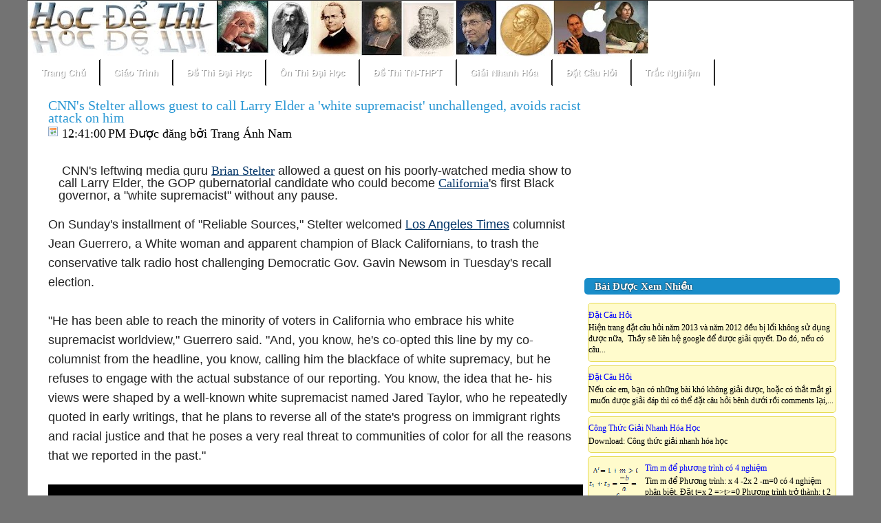

--- FILE ---
content_type: text/html; charset=UTF-8
request_url: http://hocdethi.tranganhnam.xyz/2021/09/cnns-stelter-allows-guest-to-call-larry.html
body_size: 25902
content:
<!DOCTYPE html>
<html xmlns='http://www.w3.org/1999/xhtml' xmlns:b='http://www.google.com/2005/gml/b' xmlns:data='http://www.google.com/2005/gml/data' xmlns:expr='http://www.google.com/2005/gml/expr'>
<meta content='83E6239789E0ADCEEF82B95B04F0CB8E' name='msvalidate.01'/>
<head>
<link href='https://www.blogger.com/static/v1/widgets/2944754296-widget_css_bundle.css' rel='stylesheet' type='text/css'/>
<meta content='360562838051668' property='fb:pages'/>
<meta content='8viSCid3jDVKcptwTBgDCRByXaUyu8NPOpY0SwT9t_4' name='google-site-verification'/>
<meta content='3AECB6860ED98CA0F4DC9DD69596FCD9' name='msvalidate.01'/>
<meta content='dmii18i2k9j2gfq6m' name='dailymotion-domain-verification'/>
<meta content='3Mt_OrzbbF-mq0giRvuV-4Jb0LbSg6HGpUSqZmsscNU' name='google-site-verification'/>
<meta content='text/html; charset=utf-8' http-equiv='Content-Type'/>
<meta content='Học Ðể Thi' name='author'/>
<meta content='44C7707CCC10225D3D5C4F375F539B7B' name='msvalidate.01'/>
<meta content='1B39581C8E7C67C98459D38C47F6AF7C' name='msvalidate.01'/>
<meta content='PUNuXqF9DPl-8vMyTwIQ68xnfFk' name='alexaVerifyID'/>
<meta charset='UTF-8'/>
<meta content='text/html; charset=UTF-8' http-equiv='Content-Type'/>
<meta content='blogger' name='generator'/>
<link href='http://hocdethi.tranganhnam.xyz/favicon.ico' rel='icon' type='image/x-icon'/>
<link href='http://hocdethi.tranganhnam.xyz/2021/09/cnns-stelter-allows-guest-to-call-larry.html' rel='canonical'/>
<link rel="alternate" type="application/atom+xml" title="Học Để Thi - Atom" href="http://hocdethi.tranganhnam.xyz/feeds/posts/default" />
<link rel="alternate" type="application/rss+xml" title="Học Để Thi - RSS" href="http://hocdethi.tranganhnam.xyz/feeds/posts/default?alt=rss" />
<link rel="service.post" type="application/atom+xml" title="Học Để Thi - Atom" href="https://www.blogger.com/feeds/6678396372832075291/posts/default" />

<link rel="alternate" type="application/atom+xml" title="Học Để Thi - Atom" href="http://hocdethi.tranganhnam.xyz/feeds/3527354815607832227/comments/default" />
<!--Can't find substitution for tag [blog.ieCssRetrofitLinks]-->
<meta content='http://hocdethi.tranganhnam.xyz/2021/09/cnns-stelter-allows-guest-to-call-larry.html' property='og:url'/>
<meta content='CNN&#39;s Stelter allows guest to call Larry Elder a &#39;white supremacist&#39; unchallenged, avoids racist attack on him' property='og:title'/>
<meta content='Học Để Thi là  blog chuyên sưu tần các tai liệu, đề thi đề kiểm tra, giáo trình, để bạn có thể thi tốt nhất.' property='og:description'/>
<title>CNN's Stelter allows guest to call Larry Elder a 'white supremacist' unchallenged, avoids racist attack on him | Học Để Thi</title>
<style id='page-skin-1' type='text/css'><!--
.commentnavi{clear:bold; margin:10px 0;font-size:18px}
.commentnavi .page-first{float:left; margin-right:5px}
.commentnavi .page-items{float:right}
.commentnavi .page-number, .commentnavi .page-next{margin-left:5px}
.commentnavi .page-number, .commentnavi .page-prev{margin-right:5px}
.commentnavi .selected{box-shadow:0 0 3px 1px #333; padding: 5px}
<!---CSS Theme-->
.clear {
clear:both;
margin: 0;
padding: 0;
}
body {
font-family:  Arial, Veranda, Tahoma, Times, Times New Roman, VNI-Times.;
background: #737373;
font-size: 115%;
margin: 0;
padding: 0;
color: #000;
}
#navbar-iframe {
display: none !important;
}
ul, ol, dl {
padding: 0;
margin: 0;
}
h1, h2, h3, h4, h5, h6, p {
margin-top: 0;
padding-right: 15px;
padding-left: 15px;
}
a img {
border: none;
}
a:link {
color: #0000FF;
text-decoration: none;
}
a:visited {
color: #FF0000;
text-decoration: none;
}
a:hover, a:active, a:focus {
text-decoration: none;
}
.container {
background: #FFF;
width: 1200px;
margin: 10px auto 10px;
padding: 0;
position: relative;
border: 1px solid #333;
margin: 0 auto;
}
.header {
background: #ADB96E;
}
.content {
padding: 10px 0;
width: 1000px;
float: right;
}
.content ul, .content ol {
padding: 0 15px 15px 40px; /* this padding mirrors the right padding in the headings and paragraph rule above. Padding was placed on the bottom for space between other elements on the lists and on the left to create the indention. These may be adjusted as you wish. */
}
#navbar-iframe {
display: none !important;
}
ul, ol, dl {
padding: 0;
margin: 0;
}
h1, h2, h3, h4, h5, h6, p {
margin-top: 0;
padding-right: 15px;
padding-left: 15px;
}
a img {
border: none;
}
a:link {
color: #0000FF;
text-decoration: none;
}
a:visited {
color: #FF0000;
text-decoration: none;
}
a:hover, a:active, a:focus {
text-decoration: underline;
}
.container {
background: #FFF;
width: 1200px;
margin: 10px auto 10px;
padding: 0;
position: relative;
border: 1px solid #333;
margin: 0 auto;
}
.header {
background: #ADB96E;
}
.content {
padding: 10px 0;
width: 1000px;
float: right;
}
.content ul, .content ol {
padding: 0 15px 15px 40px; /* this padding mirrors the right padding in the headings and paragraph rule above. Padding was placed on the bottom for space between other elements on the lists and on the left to create the indention. These may be adjusted as you wish. */
}
img.magnify {
position:relative;
top:7px;
left:-5px;
display:none;
}
#joead125 {
background:none repeat scroll 0 0 #F2F2F2;
margin:20px 25px 0 10px;
padding:0 0;
width:97%;
border:1px solid #DDDDDD;
}
#joead125 .ad {
float: left;
list-style: none;
width: 24%;
}
#joead125 .slot {
width:125px;
height:125px;
display:block;
margin:10px auto;
background:#f2f2f2;
}
.sidebar h2 {
-moz-border-radius:15px;
-webkit-border-radius: 5px;
background:none repeat scroll 0 0 #198DC9;
color:#FFFFFF;
font-size: 15px;
font-weight:bold;
padding:3px 15px;
text-shadow:0 0 2px #000000;
}
.sidebar li {
background: #FFFBCC;
border: 1px solid #E6DB55;
font-family: VNI-Times,Arial, Veranda, Tahoma, Times, Times New Roman, VNI-Times.;
line-height: 1.4em;
-moz-border-radius: 5px;
padding: 0.9em;
-webkit-border-radius: 5px;
list-style:none;
margin: 5px;
font-size: 12px;
}
#cats-wrap {
background:url("../My Documents/images/cat-right.jpg") no-repeat scroll right center #3D3C3C;
border:3px double #000000;
margin:15px 10px;
}
#cats {
list-style-type: none;
overflow:hidden;
margin:0px;
padding: 10px 0 7px 20px;
width:990px;
}
#cats li {
float: left;
line-height: 22px;
margin: 0 10px 5px 0;
width: 165px;
}
#cats a {
border-bottom:medium none;
color:#FFFFFF;
display:block;
font-size:15px;
padding:2px 5px;
text-decoration:none;
}
#cats a:hover {
color: #333;
background:#f2f2f2;
}
#main-wrapper {
background: #fff;
display: inline;
float: left;
width: 777px;
margin: 0;
padding: 0 0 20px;
}
#sidebar-wrapper {
float: right;
width: 371px;
margin: 0;
padding: 0 0 10px;
display: inline;
}
.post {
background: #FFF;
float: left;
width: 777px;
margin: 0 0 10px;
padding: 10px;
border-bottom: 1px solid #0098d4;
}
.post a {
color: #2b98d4;
text-decoration: underline;
}
.post a:hover {
color: #2b98d4;
text-decoration: none;
}
.post h3 {
color: #2b98d4;
font-size: 20px;
font-family: VNI-Times, Arial, Veranda, Tahoma, Times, Times New Roman, VNI-Times.;
text-decoration: none;
font-weight: normal;
margin: 0 0 5px;
padding: 10px 0 0;
}
.post h3 a, #content h1 a:visited {
color: #2b98d4;
font-size: 20px;
font-family: VNI-Times, Arial, Veranda, Tahoma, Times, Times New Roman, VNI-Times.;
text-decoration: none;
font-weight: normal;
margin: 0 0 5px;
padding: 10px 0 0;
}
.post h3 a:hover {
color: #2b7ec4;
text-decoration: none;
}
.post img {
color: none;
broder:none
}
.post-body {
margin: 0 0 .75em;
line-height: 1.6em;
}
.post-body blockquote {
line-height: 1.3em;
border: dotted 2px #00518A;
}
#outer-wrapper {
width: 1160px;
margin: 0 auto;
padding: 10px 0 0 0;
line-height: 18px;
}
.rmlink a {
color:#ffffff;
text-decoration: none;
float:right;
font-family:Arial;
padding:3px 4px 3px 4px;
font-size: 12px;
font-weight: bold;
background: #444343;
-moz-border-radius: 5px;
-webkit-border-radius: 5px;
}
.rmlink a:hover {
color:#0000FF;
text-decoration: none;
background: #198dc9;
-moz-border-radius: 5px;
-webkit-border-radius: 5px;
}
.comments {
background: #FFF;
float: left;
width: 731px;
margin: 0 0 10px;
padding: 10px;
border: 1px solid #DDD;
}
#comments h4 {
color: #007ec4;
margin: 0 0 20px;
padding: 10px 0 0;
font: normal 22px Arial, Veranda, Tahoma, Times, Times New Roman, VNI-Times.;
}
#comments-block {
width: 675px;
float: right;
padding: 0;
margin: 0;
}
#comments-block .comment-author {
margin: .5em 0;
margin-bottom: 0;
font-weight: bold;
padding: 10px 0 0 10px;
}
.commentdate {
padding-left: 0;
font-size: 10px;
}
#comments-block .comment-body {
margin: .25em 0 10px;
padding-left: 20px;
border-bottom: 1px solid #eeeeee;
border-right: 1px solid #eeeeee;
border-left: 1px solid #eeeeee;
}
#comments-block .comment-footer {
margin: -.25em 0 2em;
line-height: 1.4em;
letter-spacing: .1em;
}
#comments-block .comment-body p {
margin: 0 0 .75em;
}
.deleted-comment {
font-style: italic;
color: gray;
}
#blog-pager-newer-link {
float: left;
display: inline;
}
#blog-pager-older-link {
float: right;
display: inline;
}
#blog-pager {
text-align: center;
display: inline;
}
.post-comment-link a {
color:#006400;
margin-right: 4px;
text-decoration: none;
float:right;
font-family:Arial;
padding:3px 5px 3px 5px;
font-size: 12px;
font-weight: bold;
background: #444343;
-moz-border-radius: 5px;
-webkit-border-radius: 5px;
}
.post-comment-link a:hover {
text-decoration: none;
color:#7CFC00;
background: #198dc9;
-moz-border-radius: 5px;
-webkit-border-radius: 5px;
}
#lower {
border-top: #737373 6px solid;
margin:auto;
font-family: Arial, Veranda, Tahoma, Times, Times New Roman, VNI-Times.;
width: 1200px;
padding: 0px 0px 10px 0px;
background:#1f1f1f;
}
#lower a {
color: #DBDBDB;
font-family: Arial, Veranda, Tahoma, Times, Times New Roman, VNI-Times.;
}
#lower-wrapper {
margin:auto;
font-family: Arial, Veranda, Tahoma, Times, Times New Roman, VNI-Times.;
padding: 20px 0px 20px 0px;
width: 1190px;
}
#lowerbar-wrapper {
background:#1f1f1f;
float: left;
color: #ebedee;
font-family:Arial, Veranda, Tahoma, Times, Times New Roman, VNI-Times.;
margin: 0px 5px auto;
padding-bottom: 20px;
width: 32%;
text-align: justify;
font-size:100%;
line-height: 1.6em;
word-wrap: break-word;
overflow: hidden;
}
.lowerbar {margin: 0; padding: 0;}
.lowerbar .widget {margin: 0; padding: 10px 20px 0px 20px;}
.lowerbar h2 {
margin: 0px 0px 10px 0px;
padding: 3px 0px 3px 0px;
text-align: left;
color:#fff;
text-transform:uppercase;
font: bold 16px Arial, Veranda, Tahoma, Times, Times New Roman, VNI-Times.;
border-bottom:3px double #666666;
}
.lowerbar ul {
list-style:none;
margin: 0;
padding: 0;
}
.lowerbar li a {
width: 265px;
font-family: Arial, Veranda, Tahoma, Times, Times New Roman, VNI-Times.;
background: #3f3f3f;
border: 1px solid #111;
line-height: 1.4em;
-moz-border-radius: 5px;
padding: 0.5em;
margin-bottom: 11px;
margin-right: 3px;
-webkit-border-radius: 5px;
overflow: hidden;
color:#000000;
}
.lowerbar li a:visited {
width: 265px;
font-family: Arial, Veranda, Tahoma, Times, Times New Roman, VNI-Times.;
background: #3f3f3f;
border: 1px solid #111;
line-height: 1.4em;
-moz-border-radius: 5px;
padding: 0.5em;
margin-bottom: 11px;
margin-right: 3px;
-webkit-border-radius: 5px;
overflow: hidden;
color:#000000;
}
.lowerbar li a:hover {
background: #4f4f4f;
border: 1px solid #7a7a7a;
line-height: 1.4em;
-moz-border-radius: 5px;
padding: 0.5em; -webkit-border-radius: 5px;
overflow: hidden;
color:#000000;
}
.lowerbar a {
font-family: Arial, Veranda, Tahoma, Times, Times New Roman, VNI-Times.;
background: #3f3f3f;
border: 1px solid #111;
line-height: 1.4em;
float:left;
-moz-border-radius: 5px;
padding: 0.5em;
margin-right: 3px;
margin-bottom: 11px;
-webkit-border-radius: 5px;
overflow: hidden;
color:#000000;
}
.lowerbar a:hover {
background: #4f4f4f;
border: 1px solid #7a7a7a;
line-height: 1.4em;
-moz-border-radius: 5px;
padding: 0.5em; -webkit-border-radius: 5px;
overflow: hidden;
color:#000000;
}
#credits {
background: #1f1f1f;
width: 1190px;
clear: both;
font-size: 13px;
letter-spacing: 1.3px;
line-height: 21px;
padding-top: 10px;
}
#credits p {
color: #CAD0C2;
font-size: 13px;
font-family: Arial, Veranda, Tahoma, Times, Times New Roman, VNI-Times.;
}
#credits a, #footer a:visited {
color: #FFF;
text-decoration: none;
}
#credits a:hover {
color: #FFF;
text-decoration: underline;
}
.showpageArea {padding: 0 2px;margin-bottom:10px;margin-top:10px;
}
.showpageArea a {border: 1px solid #505050;
color: #000000;font-weight:normal;
padding: 3px 6px !important;
padding: 1px 4px ;margin:0px 4px;
text-decoration: none;
}
.showpageArea a:hover {
font-size:11px;
border: 1px solid #333;
color: #000000;
background-color: #FFFFFF;
}
.showpageNum a {border: 1px solid #505050;
color: #000000;font-weight:normal;
padding: 3px 6px !important;
padding: 1px 4px ;margin:0px 4px;
text-decoration: none;
}
.showpageNum a:hover {
font-size:11px;
border: 1px solid #333;
color: #000000;
background-color: #FFFFFF;
}
.showpagePoint {font-size:11px;
padding: 2px 4px 2px 4px;
margin: 2px;
font-weight: bold;
border: 1px solid #333;
color: #fff;
background-color: #000000;
}
#Breadcrumbs div{float:left;}
.showpage a:hover {font-size:11px;
border: 1px solid #333;
color: #000000;
background-color: #FFFFFF;
}
.showpageNum a:link,.showpage a:link {
font-size:11px;
padding: 2px 4px 2px 4px;
margin: 2px;
text-decoration: none;
border: 1px solid #0066cc;
color: #0066cc;
background-color: #FFFFFF;}
.showpageNum a:hover {font-size:11px;
border: 1px solid #333;
color: #000000;
background-color: #FFFFFF;
}
.post-labels a {
color:#007A00;
}
.commentdate {
padding-left: 0;
font-size: 10px;
}
.owner-Body {
border: 1px solid #eeeeee;
background: #ebf0ff;
}
blockquote {
font-style: italic;
margin: 4px;
padding: 2px;
border: 1px dotted #eeeeee;
}
.emoticons {-moz-background-clip: -moz-initial;-moz-background-origin: -moz-initial;-moz-background-inline-policy: -moz-initial;text-align: left;}
.emoticons a, .emoticons a:hover {font-size: 28px;margin-left: 20px;text-decoration:none;}
<!--CSS Menu-->
#cssmenu{ height:37px; display:block; padding:0; margin: 0;  border:1px solid; border-radius:5px; }
#cssmenu > ul {list-style:inside none; padding:0; margin:0;}
#cssmenu > ul > li {list-style:inside none; padding:0; margin:0; float:left; display:block; position:relative;}
#cssmenu > ul > li > a{ outline:none; display:block; position:relative; padding:12px 20px; font:bold 13px/100% Arial, Helvetica, sans-serif; text-align:center; text-decoration:none; text-shadow:1px 1px 0 rgba(0,0,0, 0.4); }
#cssmenu > ul > li:first-child > a{border-radius:5px 0 0 5px;}
#cssmenu > ul > li > a:after{ content:''; position:absolute; border-right:1px solid; top:-1px; bottom:-1px; right:-2px; z-index:99; }
#cssmenu ul li.has-sub:hover > a:after{top:0; bottom:0;}
#cssmenu > ul > li.has-sub > a:before{ content:''; position:absolute; top:18px; right:6px; border:5px solid transparent; border-top:5px solid #fff; }
#cssmenu > ul > li.has-sub:hover > a:before{top:19px;}
#cssmenu ul li.has-sub:hover > a{ background:#3f3f3f; border-color:#3f3f3f; padding-bottom:13px; padding-top:13px; top:-1px; z-index:999; }
#cssmenu ul li.has-sub:hover > ul, #cssmenu ul li.has-sub:hover > div{display:block;}
#cssmenu ul li.has-sub > a:hover{background:#3f3f3f; border-color:#3f3f3f;}
#cssmenu ul li > ul, #cssmenu ul li > div{ display:none; width:auto; position:absolute; top:38px; padding:10px 0; background:#3f3f3f; border-radius:0 0 5px 5px; z-index:999; }
#cssmenu ul li > ul{width:200px;}
#cssmenu ul li > ul li{display:block; list-style:inside none; padding:0; margin:0; position:relative;}
#cssmenu ul li > ul li a{ outline:none; display:block; position:relative; margin:0; padding:8px 20px; font:10pt Arial, Helvetica, sans-serif; color:#fff; text-decoration:none; text-shadow:1px 1px 0 rgba(0,0,0, 0.5); }
#cssmenu, #cssmenu > ul > li > ul > li a:hover{ background:#333333; background:-moz-linear-gradient(top, #333333 0%, #222222 100%); background:-webkit-gradient(linear, left top, left bottom, color-stop(0%,#333333), color-stop(100%,#222222)); background:-webkit-linear-gradient(top, #333333 0%,#222222 100%); background:-o-linear-gradient(top, #333333 0%,#222222 100%); background:-ms-linear-gradient(top, #333333 0%,#222222 100%); background:linear-gradient(top, #333333 0%,#222222 100%); filter:progid:DXImageTransform.Microsoft.gradient( startColorstr='#333333', endColorstr='#222222',GradientType=0 ); }
#cssmenu{border-color:#000;}
#cssmenu > ul > li > a{border-right:1px solid #000; color:#fff;}
#cssmenu > ul > li > a:after{border-color:#444;}
#cssmenu > ul > li > a:hover{background:#111;}
<!--CSS-Comment-->
.comments{clear:both;margin-top:10px;margin-bottom:0;font-family:Arial;line-height:18px;font-size:13px}
.comments .comments-content{margin-bottom:16px;font-weight:normal;text-align:left}
.comments .comment .comment-actions a,.comments .comment .continue a{display:inline-block;margin:0 0 10px 10px;padding:0 15px;color:#424242 !important;text-align:center;text-decoration:none;background:#fede72;border:1px solid #fec648;border-radius:2px;height:26px;line-height:28px;font-weight:normal;cursor:pointer}
.comments .comments-content .comment-thread ol{list-style-type:none;padding:0;text-align:none}
.comments .comments-content .inline-thread{padding:0}
.comments .comments-content .comment-thread{margin:8px 0}
.comments .comments-content .comment-thread:empty{display:none}
.comment-replies{margin-top:1em;margin-left:40px;background:#fff}
.comments .comments-content .comment{margin-bottom:0;padding-bottom:0}
.comments .comments-content .comment:first-child{padding-top:16px}
.comments .comments-content .comment:last-child{border-bottom:0;padding-bottom:0}
.comments .comments-content .comment-body{position:relative}
.comments .comments-content .user{font-style:normal;font-weight:normal}
.comments .comments-content .user a{color:#0E6284;font-weight:normal;text-decoration:none}
.comments .comments-content .icon.blog-author{width:18px;height:18px;display:inline-block;margin:0 0 -4px 6px}
.comments .comments-content .datetime a{color:#0E6284;font-size:12px;float:right;text-decoration:none}
.comment-content{margin:0 0 8px;padding:0 5px}
.comment-header{font-size:18px;background-color:#f1f1f1;border-bottom:1px solid #e3e3e3;padding:5px}
.comments .comments-content .owner-actions{position:absolute;right:0;top:0}
.comments .comments-replybox{border:none;height:230px;width:100%}
.comments .comment-replybox-thread{margin-top:0}
.comments .comment-replybox-single{margin-top:5px;margin-left:48px}
.comments .comments-content .loadmore a{display:block;padding:10px 16px;text-align:center}
.comments .thread-toggle{cursor:pointer;display:inline-block}
.comments .comments-content .loadmore{cursor:pointer;max-height:3em;margin-top:0}
.comments .comments-content .loadmore.loaded{max-height:0;opacity:0;overflow:hidden}
.comments .thread-chrome.thread-collapsed{display:none}
.comments .thread-toggle{display:inline-block}
.comments .thread-toggle .thread-arrow{display:inline-block;height:6px;width:7px;overflow:visible;margin:0.3em;padding-right:4px}
.comments .thread-expanded .thread-arrow{background:url("[data-uri] AAAAHCAYAAADEUlfTAAAAG0lEQVR42mNgwAfKy8v/48I4FeA0AacVDFQBAP9wJkE/KhUMAAAAAElFTkSuQmCC") no-repeat scroll 0 0 transparent}
.comments .thread-collapsed .thread-arrow{background:url("[data-uri] AcAAAAHCAYAAADEUlfTAAAAJUlEQVR42mNgAILy8vL/DLgASBKnApgkVgXIkhgKiNKJ005s4gDLbCZBiSxfygAAAAB JRU5ErkJggg==") no-repeat scroll 0 0 transparent}
.avatar-image-container{background:url(https://blogger.googleusercontent.com/img/b/R29vZ2xl/AVvXsEglxOYXJmhoBa0umfG7Mr4mGppkXMobZs4kW4Ae-FpiwqifTpdviSP9Q7O0ZuO9dj_pKn-cbqAF68zlIlayxnXq6DHB5uFCgqXOpBWm0_Q4yj-IrKqSsaa0Z5Nz8qTb4DyHrDL9k0TLBy0/s51/arrow.png) top right no-repeat;float:left;vertical-align:middle;overflow:hidden;width:65px !important;height:51px !important;max-width:65px !important;max-height:51px !important}
.comments .avatar-image-container img{padding:2px;border:1px solid #ccc;width:45px !important;height:45px !important;max-width:45px !important;max-height:45px !important}
.comments .comment-block{margin-left:65px;position:relative;border:5px solid #e3e3e3;border-radius:8px}
@media screen and (max-device-width:480px){.comments .comments-content .comment-replies{margin-left:0}}

--></style>
<script type='text/javascript'>var thumbnail_mode = "no-float" ;
summary_noimg = 430;
summary_img = 340;
img_thumb_height = 125;
img_thumb_width = 125;
</script>
<script type='text/javascript'>
//<![CDATA[
function removeHtmlTag(strx,chop){
if(strx.indexOf("<")!=-1)
{
var s = strx.split("<");
for(var i=0;i<s.length;i++){
if(s[i].indexOf(">")!=-1){
s[i] = s[i].substring(s[i].indexOf(">")+1,s[i].length);
}
}
strx = s.join("");
}
chop = (chop < strx.length-1) ? chop : strx.length-2;
while(strx.charAt(chop-1)!=' ' && strx.indexOf(' ',chop)!=-1) chop++;
strx = strx.substring(0,chop-1);
return strx+'...';
}

function createSummaryAndThumb(pID){
var div = document.getElementById(pID);
var imgtag = "";
var img = div.getElementsByTagName("img");
var summ = summary_noimg;
if(img.length>=1) { 
imgtag = '<span style="float:left; padding:0px 10px 5px 0px;"><img src="'+img[0].src+'" width="'+img_thumb_width+'px" height="'+img_thumb_height+'px"/></span>';
summ = summary_img;
}

var summary = imgtag + '<div>' + removeHtmlTag(div.innerHTML,summ) + '</div>';
div.innerHTML = summary;
}


//]]>
</script>
<link href='https://www.blogger.com/dyn-css/authorization.css?targetBlogID=6678396372832075291&amp;zx=060ccd8d-87ab-4093-a4ab-81e9f8085c9c' media='none' onload='if(media!=&#39;all&#39;)media=&#39;all&#39;' rel='stylesheet'/><noscript><link href='https://www.blogger.com/dyn-css/authorization.css?targetBlogID=6678396372832075291&amp;zx=060ccd8d-87ab-4093-a4ab-81e9f8085c9c' rel='stylesheet'/></noscript>
<meta name='google-adsense-platform-account' content='ca-host-pub-1556223355139109'/>
<meta name='google-adsense-platform-domain' content='blogspot.com'/>

<!-- data-ad-client=ca-pub-3913416714132936 -->

</head>
<body>
<div class='container'>
<div id='joeheader'>
<div id='joelogo'>
<a href='https://hocdethi.blogspot.com'><img class='logo' src='https://blogger.googleusercontent.com/img/b/R29vZ2xl/AVvXsEjghqY6vX1NhaxwPzm5bAwPJ-pv_dwCM8VvzLZEIGsLYGuTJ9hpky7uFw9aHwO6nmYFREVVIHQE9yNWBQKykCiQ8aVzyny-FhObR4skkJtsLSzCcmVrEIaUrTs_-xSl6BsVPrtXuRAqTjA/s903/Hoc+de+thi.logo.jpg'/></a>
</div>
<div id='cssmenu'>
<ul>
<li class='active '><a href='http://hocdethi.blogspot.com/'>Trang Chủ</a>
</li>
<li class='has-sub '><a href='http://hocdethi.blogspot.com/p/giao-trinh-toan.html'><span>Giáo Trình</span></a>
<ul>
<li><a href='http://hocdethi.blogspot.com/p/giao-trinh-toan.html'>Giáo Trình Toán</a></li>
<li><a href='http://hocdethi.blogspot.com/p/giao-trinh-hoa.html'>Giáo Trình Hóa</a></li>
</ul>
</li>
<li class='has-sub '><a href='http://hocdethi.blogspot.com/p/dap-va-de-thi-dai-hoc.html'><span>Ðề Thi Ðại Học</span></a>
<ul>
<li><a href='http://hocdethi.blogspot.com/search/label/Toán'><span>Toán Học</span></a></li>
<li><a href='http://hocdethi.blogspot.com/search/label/Hóa'><span>Hóa Học</span></a></li>
<li><a href='http://hocdethi.blogspot.com/search/label/vật lý'><span>Vật Lý</span></a></li>
<li><a href='http://hocdethi.blogspot.com/search/label/Sinh'><span>Sinh Học</span></a></li>
<li><a href='http://hocdethi.blogspot.com/search/label/Van'><span>Môn Van</span></a></li>
<li><a href='http://hocdethi.blogspot.com/search/label/Ðịa'><span>Ðịa Lý</span></a></li>
<li><a href='http://hocdethi.blogspot.com/search/label/Sử'><span>Lịch Sử</span></a></li>
<li><a href='http://hocdethi.blogspot.com/p/dap-va-de-thi-dai-hoc.html'><span>Tất Cả Ðề Thi Và Ðáp Án</span></a></li>
</ul>
</li>
<li class='has-sub '><a href='http://hocdethi.blogspot.com/p/tai-lieu-on-thi-dai-hoc.html'><span>Ôn Thi Ðại Học</span></a>
<ul>
<li><a href='http://hocdethi.blogspot.com/p/tai-lieu-on-thi-dai-hoc-mon-toan.html'><span>Tài Liệu Toán Học</span></a></li>
<li><a href='http://hocdethi.blogspot.com/p/tai-lieu-on-thi-dai-hoc-mon-hoa.html'><span>Tài Liệu Hóa Học</span></a></li>
<li><a href='http://hocdethi.blogspot.com/2013/04/can-bang-nhanh-phan-ung-oxi-hoa-khu.html'><span>Video Hóa Học</span></a></li>
<li><a href='http://hocdethi.blogspot.com/p/tai-lieu-on-thi-dai-hoc-mon-vat-ly.html'><span>Tài Liệu Vật Lý</span></a></li>
<li><a href='http://hocdethi.blogspot.com/search/label/Ôn Sinh'><span>Sinh Học</span></a></li>
<li><a href='http://hocdethi.blogspot.com/search/label/Ôn Van'><span>Môn Van</span></a></li>
<li><a href='http://hocdethi.blogspot.com/search/label/Ôn Ðịa'><span>Ðịa Lý</span></a></li>
<li><a href='http://hocdethi.blogspot.com/search/label/Ôn Sử'><span>Lịch Sử</span></a></li>
<li><a href='http://hocdethi.blogspot.com/p/tai-lieu-on-thi-dai-hoc.html'><span>Tất Cả Tài Liệu Ôn Thi</span></a></li>
</ul>
</li>
<li><a href='http://hocdethi.blogspot.com/2013/03/e-thi-tot-nghiep-lop-12-mon-toan.html'><span>Ðề Thi TN-THPT</span></a></li>
<li><a href='http://hocdethi.blogspot.com/2013/01/cong-thuc-giai-nhanh-hoc-hoc.html'><span>Giải Nhanh Hóa</span></a></li>
<li class='has-sub '><a href='http://hocdethi.blogspot.com/2012/12/dat-cau-hoi.html'><span>Ðặt Câu Hỏi</span></a>
<ul><li><a href='http://hocdethi.blogspot.com/2014/03/at-cau-hoi.html'><span> Đặt câu hỏi 2</span></a></li></ul>
</li>
<li class='has-sub '><a href='http://hocdethi.blogspot.com/search/label/tracnghiem'><span>Trắc Nghiệm</span></a>
<ul>
<li><a href='http://hocdethi.blogspot.com/search/label/Thi Thử Đại Học Môn Lý'>Vật Lý</a>
</li>
<li><a href='http://hocdethi.blogspot.com/search/label/HoaHoc'>Hóa Học</a>
</li>
<li><a href='http://hocdethi.blogspot.com/search/label/SinhHoc'>Sinh Học</a>
</li>
<li><a href='http://hocdethi.blogspot.com/search/label/Test English'>English</a>
</li>
</ul>
</li>
</ul>
</div>
<div id='joead3'>
</div>
</div>
<div id='outer-wrapper'>
<div id='main-wrapper'>
<div class='main section' id='main'><div class='widget Blog' data-version='1' id='Blog1'>
<div class='blog-posts hfeed'>
<!--Can't find substitution for tag [adStart]-->
<div class='post hentry'>
<a name='3527354815607832227'></a>
<h3 class='post-title entry-title'>
<a href='http://hocdethi.tranganhnam.xyz/2021/09/cnns-stelter-allows-guest-to-call-larry.html'>CNN's Stelter allows guest to call Larry Elder a 'white supremacist' unchallenged, avoids racist attack on him</a>
</h3>
<div class='post-header-line-1'>
<div style='float:right;padding-right:5px;'>
<iframe allowTransparency='true' frameborder='0' scrolling='no' src='http://www.facebook.com/plugins/like.php?href=http://hocdethi.tranganhnam.xyz/2021/09/cnns-stelter-allows-guest-to-call-larry.html&layout=button_count&show_faces=false& width=64&action=like& font=arial&colorscheme=light' style='border:none; overflow:hidden; width:80px; height:40px; padding-right:10px; float: left;'></iframe>
</div>
<span class='post-author vcard' style='background:url(http://4.bp.blogspot.com/_kMUpUqMmduA/SVU81l_qAsI/AAAAAAAAA6M/vU4ZCornwxQ/s1600/icon_time.gif) no-repeat;Padding-left:20px;'>
12:41:00&#8239;PM
Được đăng bởi
<span class='fn'>Trang Ánh Nam</span>
</span>
<br/>
</div><br/>
<div class='post-title entry-title'>
<div id='summary3527354815607832227'><p><p>&nbsp;<span style="background-color: white; color: #222222; font-family: Roboto, &quot;Helvetica Neue&quot;, Helvetica, Arial, sans-serif; font-size: 18px;">CNN's leftwing media guru</span><span style="background-color: white; color: #222222; font-family: Roboto, &quot;Helvetica Neue&quot;, Helvetica, Arial, sans-serif; font-size: 18px;">&nbsp;</span><a href="https://hocdethi.tranganhnam.xyz/2021/09/brian-stelter-ratioed-for-quoting-story.html" style="border: 0px; box-sizing: border-box; color: #003366; font: inherit; margin: 0px; padding: 0px; transition: background 0s ease 0s, all 0.25s ease 0s, all 0s ease-in-out 0s; vertical-align: baseline;" target="_blank">Brian Stelter</a><span style="background-color: white; color: #222222; font-family: Roboto, &quot;Helvetica Neue&quot;, Helvetica, Arial, sans-serif; font-size: 18px;">&nbsp;</span><span style="background-color: white; color: #222222; font-family: Roboto, &quot;Helvetica Neue&quot;, Helvetica, Arial, sans-serif; font-size: 18px;">allowed a guest on his poorly-watched media show to call Larry Elder, the GOP gubernatorial candidate who could become</span><span style="background-color: white; color: #222222; font-family: Roboto, &quot;Helvetica Neue&quot;, Helvetica, Arial, sans-serif; font-size: 18px;">&nbsp;</span><a href="https://hocdethi.tranganhnam.xyz/2021/09/larry-elder-who-wants-to-become.html" style="border: 0px; box-sizing: border-box; color: #003366; font: inherit; margin: 0px; padding: 0px; transition: background 0s ease 0s, all 0.25s ease 0s, all 0s ease-in-out 0s; vertical-align: baseline;" target="_blank">California</a><span style="background-color: white; color: #222222; font-family: Roboto, &quot;Helvetica Neue&quot;, Helvetica, Arial, sans-serif; font-size: 18px;">'s first Black governor, a "white supremacist" without any pause.&nbsp;</span></p><p class="speakable" style="background-color: white; border: 0px; box-sizing: border-box; color: #222222; font-family: Roboto, &quot;Helvetica Neue&quot;, Helvetica, Arial, sans-serif; font-size: 18px; font-stretch: inherit; font-variant-east-asian: inherit; font-variant-numeric: inherit; line-height: 28px; margin: 0px 0px 28px; padding: 0px; vertical-align: baseline;">On Sunday's installment of "Reliable Sources," Stelter welcomed&nbsp;<a href="https://hocdethi.tranganhnam.xyz/2021/09/the-vice-president-faced-some.html" style="border: 0px; box-sizing: border-box; color: #003366; font: inherit; margin: 0px; padding: 0px; transition: background 0s ease 0s, all 0.25s ease 0s, all 0s ease-in-out 0s; vertical-align: baseline;" target="_blank">Los Angeles Times</a>&nbsp;columnist Jean Guerrero, a White woman and apparent champion of Black Californians, to trash the conservative talk radio host challenging Democratic Gov. Gavin Newsom in Tuesday's recall election.&nbsp;</p><p class="speakable" style="background-color: white; border: 0px; box-sizing: border-box; color: #222222; font-family: Roboto, &quot;Helvetica Neue&quot;, Helvetica, Arial, sans-serif; font-size: 18px; font-stretch: inherit; font-variant-east-asian: inherit; font-variant-numeric: inherit; line-height: 28px; margin: 0px 0px 28px; padding: 0px; vertical-align: baseline;">"He has been able to reach the minority of voters in California who embrace his white supremacist worldview," Guerrero said. "And, you know, he's co-opted this line by my co-columnist from the headline, you know, calling him the blackface of white supremacy, but he refuses to engage with the actual substance of our reporting. You know, the idea that he- his views were shaped by a well-known white supremacist named Jared Taylor, who he repeatedly quoted in early writings, that he plans to reverse all of the state's progress on immigrant rights and racial justice and that he poses a very real threat to communities of color for all the reasons that we reported in the past."</p><p class="speakable" style="background-color: white; border: 0px; box-sizing: border-box; color: #222222; font-family: Roboto, &quot;Helvetica Neue&quot;, Helvetica, Arial, sans-serif; font-size: 18px; font-stretch: inherit; font-variant-east-asian: inherit; font-variant-numeric: inherit; line-height: 28px; margin: 0px 0px 28px; padding: 0px; vertical-align: baseline;"><script>!function(r,u,m,b,l,e){r._Rumble=b,r[b]||(r[b]=function(){(r[b]._=r[b]._||[]).push(arguments);if(r[b]._.length==1){l=u.createElement(m),e=u.getElementsByTagName(m)[0],l.async=1,l.src="https://rumble.com/embedJS/upo56y"+(arguments[1].video?'.'+arguments[1].video:'')+"/?url="+encodeURIComponent(location.href)+"&args="+encodeURIComponent(JSON.stringify([].slice.apply(arguments))),e.parentNode.insertBefore(l,e)}})}(window, document, "script", "Rumble");</script>

<div id="rumble_vjv9oz"></div>
<script>
Rumble("play", {"video":"vjv9oz","div":"rumble_vjv9oz"});</script></p><p style="background-color: white; border: 0px; box-sizing: border-box; color: #222222; font-family: Roboto, &quot;Helvetica Neue&quot;, Helvetica, Arial, sans-serif; font-size: 18px; font-stretch: inherit; font-variant-east-asian: inherit; font-variant-numeric: inherit; line-height: 28px; margin: 0px 0px 28px; padding: 0px; vertical-align: baseline;">Stelter acknowledged how critical Guerrero and her LA Times colleagues are of Elder and even praised another remark she made accusing him of giving a "performance" in denouncing the liberal media but did not challenge her offensive characterization of the Black conservative as being a "white supremacist."&nbsp;</p><p style="background-color: white; border: 0px; box-sizing: border-box; color: #222222; font-family: Roboto, &quot;Helvetica Neue&quot;, Helvetica, Arial, sans-serif; font-size: 18px; font-stretch: inherit; font-variant-east-asian: inherit; font-variant-numeric: inherit; line-height: 28px; margin: 0px 0px 28px; padding: 0px; vertical-align: baseline;">Additionally, the CNN host made no mention of the racist attack Elder face in Venice, where a White woman in a gorilla mask threw an egg in his direction and where one of his staffers was assaulted by the mob. In fact, the only time an egg was mentioned during the entire program was for a Just Crack an Egg commercial.&nbsp;</p><p style="background-color: white; border: 0px; box-sizing: border-box; color: #222222; font-family: Roboto, &quot;Helvetica Neue&quot;, Helvetica, Arial, sans-serif; font-size: 18px; font-stretch: inherit; font-variant-east-asian: inherit; font-variant-numeric: inherit; line-height: 28px; margin: 0px 0px 28px; padding: 0px; vertical-align: baseline;">This isn't the first time Stelter allowed inflammatory rhetoric on his program unchallenged. In 2019, a "Reliable Source" guest claimed then-President Trump was responsible for more deaths around the world than brutal dictators Adolf&nbsp;Hitler, Joseph&nbsp;Stalin and Mao Zedong. Stelter&nbsp;<a href="https://hocdethi.tranganhnam.xyz/2021/08/president-biden-refuses-to-take.html" style="border: 0px; box-sizing: border-box; color: #003366; font: inherit; margin: 0px; padding: 0px; transition: background 0s ease 0s, all 0.25s ease 0s, all 0s ease-in-out 0s; vertical-align: baseline;" target="_blank">claimed</a>&nbsp;he was "distracted by tech difficulties" as the reason why he failed to not push back at the remark.&nbsp;</p><p style="background-color: white; border: 0px; box-sizing: border-box; color: #222222; font-family: Roboto, &quot;Helvetica Neue&quot;, Helvetica, Arial, sans-serif; font-size: 18px; font-stretch: inherit; font-variant-east-asian: inherit; font-variant-numeric: inherit; line-height: 28px; margin: 0px 0px 28px; padding: 0px; vertical-align: baseline;">Much of the liberal media has spent the past several weeks targeting Elder as he emerged as the leading candidate in the recall challenge. Some of the biggest barrages of attacks have come from outlets like CNN and the LA Times.&nbsp;</p></p></div><br/>
<span class='post-labels'>
</span>
<span class='post-icons'>
<span class='item-action'>
<a href='https://www.blogger.com/email-post/6678396372832075291/3527354815607832227' title='Email Post'>
<img alt='' class='icon-action' height='13' src='http://www.blogger.com/img/icon18_email.gif' width='18'/>
</a>
</span>
<span class='item-control blog-admin pid-1876830512'>
<a href='https://www.blogger.com/post-edit.g?blogID=6678396372832075291&postID=3527354815607832227&from=pencil' title='Edit Post'>
<img alt='' class='icon-action' height='18' src='http://img2.blogblog.com/img/icon18_edit_allbkg.gif' width='18'/>
</a>
</span>
<span class='post-comment-link' style='Float:right;'>
</span>
<span class='post-comment-link' style='Float:right;'>
</span>
</span>
<script src='http://ajax.googleapis.com/ajax/libs/jquery/1.3.2/jquery.min.js' type='text/javascript'></script>
<script src='http://blogger-related-posts.googlecode.com/files/related-posts-widget-1.0.js' type='text/javascript'></script>
<script type='text/javascript'>
relatedPostsWidget({
   'containerSelector':'div.post-body'
   ,'relatedTitle':'You must read:' 
   ,'recentTitle':'Recent Posts:' 
   ,'loadingText':'loading...'
   ,'maxPosts':'6' 
   ,'blogURL':'http://www.hocdethi.blogspot.com' 
});</script>
<br/>
<p style='margin:-8px 0'><br/></p>
<div style='clear: both;'></div>
</div>
<div class='post-footer'>
<div class='post-footer-line post-footer-line-1'></div>
<div class='post-footer-line post-footer-line-2'></div>
<div class='post-footer-line post-footer-line-3'></div>
</div>
</div>
<div class='comments' id='comments'>
<a name='comments'></a>
<h4>No comments:</h4>
<div class='comments-content'>
<script async='async' src='' type='text/javascript'></script>
<script type='text/javascript'>
    (function() {
      var items = <!--Can't find substitution for tag [post.commentJso]-->;
      var msgs = <!--Can't find substitution for tag [post.commentMsgs]-->;
      var config = <!--Can't find substitution for tag [post.commentConfig]-->;

// <![CDATA[
      var cursor = null;
      if (items && items.length > 0) {
        cursor = parseInt(items[items.length - 1].timestamp) + 1;
      }

      var bodyFromEntry = function(entry) {
        if (entry.gd$extendedProperty) {
          for (var k in entry.gd$extendedProperty) {
            if (entry.gd$extendedProperty[k].name == 'blogger.contentRemoved') {
              return '<span class="deleted-comment">' + entry.content.$t + '</span>';
            }
          }
        }
        return entry.content.$t;
      }

      var parse = function(data) {
        cursor = null;
        var comments = [];
        if (data && data.feed && data.feed.entry) {
          for (var i = 0, entry; entry = data.feed.entry[i]; i++) {
            var comment = {};
            // comment ID, parsed out of the original id format
            var id = /blog-(\d+).post-(\d+)/.exec(entry.id.$t);
            comment.id = id ? id[2] : null;
            comment.body = bodyFromEntry(entry);
            comment.timestamp = Date.parse(entry.published.$t) + '';
            if (entry.author && entry.author.constructor === Array) {
              var auth = entry.author[0];
              if (auth) {
                comment.author = {
                  name: (auth.name ? auth.name.$t : undefined),
                  profileUrl: (auth.uri ? auth.uri.$t : undefined),
                  avatarUrl: (auth.gd$image ? auth.gd$image.src : undefined)
                };
              }
            }
            if (entry.link) {
              if (entry.link[2]) {
                comment.link = comment.permalink = entry.link[2].href;
              }
              if (entry.link[3]) {
                var pid = /.*comments\/default\/(\d+)\?.*/.exec(entry.link[3].href);
                if (pid && pid[1]) {
                  comment.parentId = pid[1];
                }
              }
            }
            comment.deleteclass = 'item-control blog-admin';
            if (entry.gd$extendedProperty) {
              for (var k in entry.gd$extendedProperty) {
                if (entry.gd$extendedProperty[k].name == 'blogger.itemClass') {
                  comment.deleteclass += ' ' + entry.gd$extendedProperty[k].value;
                } else if (entry.gd$extendedProperty[k].name == 'blogger.displayTime') {
                  comment.displayTime = entry.gd$extendedProperty[k].value;
                }
              }
            }
            comments.push(comment);
          }
        }
        return comments;
      };

      var paginator = function(callback) {
        if (hasMore()) {
          var url = config.feed + '?alt=json&v=2&orderby=published&reverse=false&max-results=50';
          if (cursor) {
            url += '&published-min=' + new Date(cursor).toISOString();
          }
          window.bloggercomments = function(data) {
            var parsed = parse(data);
            cursor = parsed.length < 50 ? null
                : parseInt(parsed[parsed.length - 1].timestamp) + 1
            callback(parsed);
            window.bloggercomments = null;
          }
          url += '&callback=bloggercomments';
          var script = document.createElement('script');
          script.type = 'text/javascript';
          script.src = url;
          document.getElementsByTagName('head')[0].appendChild(script);
        }
      };
      var hasMore = function() {
        return !!cursor;
      };
      var getMeta = function(key, comment) {
        if ('iswriter' == key) {
          var matches = !!comment.author
              && comment.author.name == config.authorName
              && comment.author.profileUrl == config.authorUrl;
          return matches ? 'true' : '';
        } else if ('deletelink' == key) {
          return config.baseUri + '/delete-comment.g?blogID='
               + config.blogId + '&postID=' + comment.id;
        } else if ('deleteclass' == key) {
          return comment.deleteclass;
        }
        return '';
      };

      var replybox = null;
      var replyUrlParts = null;
      var replyParent = undefined;

      var onReply = function(commentId, domId) {
        if (replybox == null) {
          // lazily cache replybox, and adjust to suit this style:
          replybox = document.getElementById('comment-editor');
          if (replybox != null) {
            replybox.height = '250px';
            replybox.style.display = 'block';
            replyUrlParts = replybox.src.split('#');
          }
        }
        if (replybox && (commentId !== replyParent)) {
          document.getElementById(domId).insertBefore(replybox, null);
          replybox.src = replyUrlParts[0]
              + (commentId ? '&parentID=' + commentId : '')
              + '#' + replyUrlParts[1];
          replyParent = commentId;
        }
      };

      var hash = (window.location.hash || '#').substring(1);
      var startThread, targetComment;
      if (/^comment-form_/.test(hash)) {
        startThread = hash.substring('comment-form_'.length);
      } else if (/^c[0-9]+$/.test(hash)) {
        targetComment = hash.substring(1);
      }

      // Configure commenting API:
      var configJso = {
        'maxDepth': config.maxThreadDepth
      };
      var provider = {
        'id': config.postId,
        'data': items,
        'loadNext': paginator,
        'hasMore': hasMore,
        'getMeta': getMeta,
        'onReply': onReply,
        'rendered': true,
        'initComment': targetComment,
        'initReplyThread': startThread,
        'config': configJso,
        'messages': msgs
      };

      var render = function() {
        if (window.goog && window.goog.comments) {
          var holder = document.getElementById('comment-holder');
          window.goog.comments.render(holder, provider);
        }
      };

      // render now, or queue to render when library loads:
      if (window.goog && window.goog.comments) {
        render();
      } else {
        window.goog = window.goog || {};
        window.goog.comments = window.goog.comments || {};
        window.goog.comments.loadQueue = window.goog.comments.loadQueue || [];
        window.goog.comments.loadQueue.push(render);
      }
    })();
// ]]>
  </script>
<div id='comment-holder'>
<!--Can't find substitution for tag [post.commentHtml]-->
</div>
</div>
<p class='comment-footer'>
<div class='comment-form'>
<a name='comment-form'></a>
<p>
</p>
<a href='https://www.blogger.com/comment/frame/6678396372832075291?po=3527354815607832227&hl=en&saa=85391&origin=http://hocdethi.tranganhnam.xyz' id='comment-editor-src'></a>
<iframe allowtransparency='true' class='blogger-iframe-colorize blogger-comment-from-post' frameborder='0' height='410' id='comment-editor' name='comment-editor' src='' width='100%'></iframe>
<!--Can't find substitution for tag [post.friendConnectJs]-->
<script src='https://www.blogger.com/static/v1/jsbin/2830521187-comment_from_post_iframe.js' type='text/javascript'></script>
<script type='text/javascript'>
      BLOG_CMT_createIframe('https://www.blogger.com/rpc_relay.html');
    </script>
</div>
</p>
<div id='backlinks-container'>
<div id='Blog1_backlinks-container'>
</div>
</div>
</div>
<!--Can't find substitution for tag [adEnd]-->
<!--Can't find substitution for tag [adStart]-->
<!--Can't find substitution for tag [adEnd]-->
</div>
<div class='blog-pager' id='blog-pager'>
<span id='blog-pager-newer-link'>
<a class='blog-pager-newer-link' href='http://hocdethi.tranganhnam.xyz/2021/09/florida-gov-ron-desantis-threatens-to.html' id='Blog1_blog-pager-newer-link' title='Newer Post'><img src='https://lh6.googleusercontent.com/-HhfG_rFkRb8/ULlzfZ3j5fI/AAAAAAAAAFg/z4CPUaThJ7E/w800-h800/Previous-posts.jpg'/> Trang Trước</a>
</span>
<span id='blog-pager-older-link'>
<a class='blog-pager-older-link' href='http://hocdethi.tranganhnam.xyz/2021/09/msnbcs-stephanie-ruhle-claims.html' id='Blog1_blog-pager-older-link' title='Older Post'>Trang Tiếp Theo<img src='https://lh3.googleusercontent.com/-DvBMMkQl5l8/ULlzkv-3SDI/AAAAAAAAAF0/7gyd9l_-4Mw/w800-h800/Next-page.jp'/></a>
</span>
<a class='home-link' href='http://hocdethi.tranganhnam.xyz/'><center>Home</center></a>
</div>
<div class='clear'></div>
<div class='post-feeds'>
<div class='feed-links'>
Subscribe to:
<a class='feed-link' href='http://hocdethi.tranganhnam.xyz/feeds/3527354815607832227/comments/default' target='_blank' type='application/atom+xml'>Post Comments (Atom)</a>
</div>
</div>
</div></div>
<script type='text/javascript'>

var home_page_url = location.href;	


var pageCount=5;
var displayPageNum=6;
var upPageWord ='Previous';
var downPageWord ='Next';


function showpageCount(json) {
var thisUrl = home_page_url;
var htmlMap = new Array();
var thisNum = 1;
var postNum=1;
var itemCount = 0;
var fFlag = 0;
var eFlag = 0;
var html= '';
var upPageHtml ='';
var downPageHtml ='';



htmlMap[htmlMap.length]='/';
postNum++;

for(var i=pageCount-1, post; post = json.feed.entry[i]; i=i+pageCount) {

		
	var timestamp1 = post.published.$t.substring(0,19)+post.published.$t.substring(23,29);
	timestamp = encodeURIComponent(timestamp1);
	var title = post.title.$t;
			if(thisUrl.indexOf(timestamp)!=-1 ){
					thisNum = postNum;
			}
	
			postNum++;
			htmlMap[htmlMap.length] = '/search?updated-max='+timestamp+'&max-results='+pageCount;
	
}

var banyaknomer = htmlMap.length;
if (json.feed.entry.length % pageCount == 0){
	var banyaknomer = htmlMap.length -1 ;
	postNum=postNum-1;
};

	
for(var p =0;p< banyaknomer;p++){
	if(p>=(thisNum-displayPageNum-1) && p<(thisNum+displayPageNum)){
		if(fFlag ==0 && p == thisNum-2){
			if(thisNum==2){
				upPageHtml = '<span class="showpage"><a href="/">'+ upPageWord +'</a></span>';
			}else{
				upPageHtml = '<span class="showpage"><a href="'+htmlMap[p]+'">'+ upPageWord +'</a></span>';
			}
	
			fFlag++;
		}
	
		if(p==(thisNum-1)){
			html += '<span class="showpagePoint">'+thisNum+'</span>';
		}else{
			if(p==0){
					html += '<span class="showpageNum"><a href="/">1</a></span>';

			}else{
				html += '<span class="showpageNum"><a href="'+htmlMap[p]+'">'+ (p+1) +'</a></span>';
			}
		}
	
		if(eFlag ==0 && p == thisNum){
			downPageHtml = '<span class="showpage"> <a href="'+htmlMap[p]+'">'+ downPageWord +'</a></span>';
			eFlag++;
		}
	}
}
	
if(thisNum>1){
	html = ''+upPageHtml+' '+html +' ';
}
	
html = '<div class="showpageArea"><span style="COLOR: #000;" class="showpageOf"> Pages ('+(postNum-1)+')</span>'+html;
	
if(thisNum<(postNum-1)){
	html += downPageHtml;	
}
	
if(postNum==1) postNum++;
html += '</div>';
	

var pageArea = document.getElementsByName("pageArea");
var blogPager = document.getElementById("blog-pager");

if(postNum <= 2){
	html ='';
}

for(var p =0;p< pageArea.length;p++){
	pageArea[p].innerHTML = html;
}


if(pageArea&&pageArea.length>0){
	html ='';
}

if(blogPager){
	blogPager.innerHTML = html;
}


}


function showpageCount2(json) {

var thisUrl = home_page_url;
var htmlMap = new Array();
var isLablePage = thisUrl.indexOf("/search/label/")!=-1;
var thisLable = isLablePage ? thisUrl.substr(thisUrl.indexOf("/search/label/")+14,thisUrl.length) : "";
thisLable = thisLable.indexOf("?")!=-1 ? thisLable.substr(0,thisLable.indexOf("?")) : thisLable;
var thisNum = 1;
var postNum=1;
var itemCount = 0;
var fFlag = 0;
var eFlag = 0;
var html= '';
var upPageHtml ='';
var downPageHtml ='';



var labelHtml = '<span class="showpageNum"><a href="/search/label/'+thisLable+'?&max-results='+pageCount+'">';
var thisUrl = home_page_url;	

htmlMap[htmlMap.length]=labelHtml;
postNum++;

for(var i=pageCount-1, post; post = json.feed.entry[i]; i=i+pageCount) {
	var timestamp1 = post.published.$t.substring(0,19)+post.published.$t.substring(23,29);
	timestamp = encodeURIComponent(timestamp1);

	
	var title = post.title.$t;

			if(thisUrl.indexOf(timestamp)!=-1 ){
				thisNum = postNum;
			}
	
			if(title!='') postNum++;
			htmlMap[htmlMap.length] = '/search/label/'+thisLable+'?updated-max='+timestamp+'&max-results='+pageCount;
				
	itemCount++;
}

var banyaknomer = htmlMap.length;
if (json.feed.entry.length % pageCount == 0){
	var banyaknomer = htmlMap.length -1 ;
	postNum=postNum-1;
};
	
for(var p =0;p< banyaknomer;p++){
	if(p>=(thisNum-displayPageNum-1) && p<(thisNum+displayPageNum)){
		if(fFlag ==0 && p == thisNum-2){
			if(thisNum==2){
				upPageHtml = labelHtml + upPageWord +'</a></span>';
			}else{
				upPageHtml = '<span class="showpage"><a href="'+htmlMap[p]+'">'+ upPageWord +'</a></span>';
			}
	
			fFlag++;
		}
	
		if(p==(thisNum-1)){
			html += '<span class="showpagePoint">'+thisNum+'</span>';
		}else{
			if(p==0){
				html = labelHtml+'1</a></span>';
			}else{
				html += '<span class="showpageNum"><a href="'+htmlMap[p]+'">'+ (p+1) +'</a></span>';
			}
		}
	
		if(eFlag ==0 && p == thisNum){
			downPageHtml = '<span class="showpage"> <a href="'+htmlMap[p]+'">'+ downPageWord +'</a></span>';
			eFlag++;
		}
	}
}
	
if(thisNum>1){
	if(!isLablePage){
		html = ''+upPageHtml+' '+html +' ';
	}else{
		html = ''+upPageHtml+' '+html +' ';
	}
}
	
html = '<div class="showpageArea"><span style="COLOR: #000;" class="showpageOf"> Pages ('+(postNum-1)+')</span>'+html;
	
if(thisNum<(postNum-1)){
	html += downPageHtml;	
}
	
if(postNum==1) postNum++;
html += '</div>';
	
var pageArea = document.getElementsByName("pageArea");
var blogPager = document.getElementById("blog-pager");

if(postNum <= 2){
	html ='';
}

for(var p =0;p< pageArea.length;p++){
	pageArea[p].innerHTML = html;
}

if(pageArea&&pageArea.length>0){
	html ='';
}

if(blogPager){
	blogPager.innerHTML = html;
}


}


</script>
<script type='text/javascript'>

 	var thisUrl = home_page_url;
	if (thisUrl.indexOf("/search/label/")!=-1){
		if (thisUrl.indexOf("?updated-max")!=-1){
			var lblname1 = thisUrl.substring(thisUrl.indexOf("/search/label/")+14,thisUrl.indexOf("?updated-max"));
		}else{
			var lblname1 = thisUrl.substring(thisUrl.indexOf("/search/label/")+14,thisUrl.indexOf("?&max"));
		}
	}

	var home_page = "/";
	if (thisUrl.indexOf("?q=")==-1 && thisUrl.indexOf(".html")==-1){	
		if (thisUrl.indexOf("/search/label/")==-1){			
			document.write('<script src="'+home_page+'feeds/posts/summary?alt=json-in-script&callback=showpageCount&max-results=99999" ><\/script>')
		}else{document.write('<script src="'+home_page+'feeds/posts/full/-/'+lblname1+'?alt=json-in-script&callback=showpageCount2&max-results=99999" ><\/script>')
		}
	}
</script>
</div>
<div id='sidebar-wrapper'>
<div class='sidebar section' id='sidebar'><div class='widget AdSense' data-version='1' id='AdSense1'>
<div class='widget-content'>
<script async src="https://pagead2.googlesyndication.com/pagead/js/adsbygoogle.js"></script>
<!-- hocdethi_sidebar_AdSense1_1x1_as -->
<ins class="adsbygoogle"
     style="display:block"
     data-ad-client="ca-pub-3913416714132936"
     data-ad-slot="4154511390"
     data-ad-format="auto"
     data-full-width-responsive="true"></ins>
<script>
(adsbygoogle = window.adsbygoogle || []).push({});
</script>
<div class='clear'></div>
</div>
</div><div class='widget PopularPosts' data-version='1' id='PopularPosts1'>
<h2>Bài Ðược Xem Nhiều</h2>
<div class='widget-content popular-posts'>
<ul>
<li>
<div class='item-content'>
<div class='item-title'><a href='http://hocdethi.tranganhnam.xyz/2014/03/at-cau-hoi.html'>Đặt Câu Hỏi</a></div>
<div class='item-snippet'>Hiện trang đặt câu hỏi năm 2013 và năm 2012 đều bị lổi không sử dụng được nữa, &#160;Thầy sẽ liên hệ google để được giải quyết. Do đó, nếu có câu...</div>
</div>
<div style='clear: both;'></div>
</li>
<li>
<div class='item-content'>
<div class='item-title'><a href='http://hocdethi.tranganhnam.xyz/2012/12/dat-cau-hoi.html'>Đặt Câu Hỏi</a></div>
<div class='item-snippet'>Nếu các em, bạn có những bài khó không giải được, hoặc có thắt mắt gì &#160;muốn được giải đáp thì có thể đặt câu hỏi bênh dưới rồi comments lại,...</div>
</div>
<div style='clear: both;'></div>
</li>
<li>
<div class='item-content'>
<div class='item-title'><a href='http://hocdethi.tranganhnam.xyz/2013/01/cong-thuc-giai-nhanh-hoc-hoc.html'>Công Thức Giải Nhanh Hóa Học</a></div>
<div class='item-snippet'>    Download: Công thức giải nhanh hóa học</div>
</div>
<div style='clear: both;'></div>
</li>
<li>
<div class='item-content'>
<div class='item-thumbnail'>
<a href='http://hocdethi.tranganhnam.xyz/2013/01/tim-m-e-phuong-trinh-co-4-nghiem.html' target='_blank'>
<img alt='' border='0' height='72' src='https://blogger.googleusercontent.com/img/b/R29vZ2xl/AVvXsEjMfwpjkpvq_mMO0-kGc6GImKB9MIr96szzPUzAUQXRfYFB43wHCsz8AajPETOgQ-pffOOAtTYEBld6lUBKCli_JjPyvIWR9bogrBDdDUnxW5xWj7FvDXfaXaryy8KW3njDNoDXRH6F9_A/s72-c/?imgmax=800' width='72'/>
</a>
</div>
<div class='item-title'><a href='http://hocdethi.tranganhnam.xyz/2013/01/tim-m-e-phuong-trinh-co-4-nghiem.html'>Tìm m để phương trình có 4 nghiệm</a></div>
<div class='item-snippet'>     Tìm m để Phương trình: x 4 -2x 2 -m=0 có 4 nghiệm phân biệt.     Đặt t=x 2 =&gt;t&gt;=0     Phương trình trở thành: t 2 -2t-m=0 (*)    ...</div>
</div>
<div style='clear: both;'></div>
</li>
<li>
<div class='item-content'>
<div class='item-thumbnail'>
<a href='http://hocdethi.tranganhnam.xyz/2025/02/every-new-apple-product-known-or.html' target='_blank'>
<img alt='' border='0' height='72' src='https://blogger.googleusercontent.com/img/b/R29vZ2xl/AVvXsEj8Z3HrolQk0_CSNE7fcXH3pM44Ttdh5pMBM_S5Ft_pC9WBeG2j-kq0RBksrx7fI3zB9cS-IV9DRdISeD-7ffK2tyHT5SMyAGZhRwv7LIzYNKc3gwV0gCaUnd50FTlEitWPgrfNj6hR6OvGUC9NqM2KEHz51ea8oe_TzUcZBbMGUm1YxZsLwOHUt-zMsuip/s72-w552-c-h311/apple.png' width='72'/>
</a>
</div>
<div class='item-title'><a href='http://hocdethi.tranganhnam.xyz/2025/02/every-new-apple-product-known-or.html'>Every New Apple Product Known or Rumored for 2025: A Deep Dive into What&#8217;s Coming</a></div>
<div class='item-snippet'>&#160; January 2025 feels like it&#39;s lasted about 27 years, but there&#39;s an entire year left, somehow. As usual, Apple is sure to make the ...</div>
</div>
<div style='clear: both;'></div>
</li>
<li>
<div class='item-content'>
<div class='item-thumbnail'>
<a href='http://hocdethi.tranganhnam.xyz/2013/05/phuong-phap-chuan-o-axit-bazo.html' target='_blank'>
<img alt='' border='0' height='72' src='https://blogger.googleusercontent.com/img/b/R29vZ2xl/AVvXsEgKRcJzpxl6IXbyVgmYFuIHT1KFN6A6TVM2fUADKutEilvxS6ercan3Raei3UWOLfzGlomRy25cmTeYdAEBituAyN3kh3qnF_Dg3aTFj3zaEGf_XrOLeV6eFTz8tTTwwQCcASG1JevfkTw/s72-c/clip_image002%255B6%255D-782867.gif' width='72'/>
</a>
</div>
<div class='item-title'><a href='http://hocdethi.tranganhnam.xyz/2013/05/phuong-phap-chuan-o-axit-bazo.html'>PHƯƠNG PHÁP CHUẨN ĐỘ AXIT &#8211; BAZƠ</a></div>
<div class='item-snippet'>    PHƯƠNG PHÁP   CHUẨN ĐỘ AXIT &#8211; BAZƠ   I. Đặc điểm.   - &#160;&#160;&#160;&#160;&#160;&#160;&#160;&#160;&#160;   Dùng phương pháp này để xác định nồng độ axit,   bazơ.   - &#160;&#160;&#160;&#160;&#160;&#160;&#160;&#160;&#160;  ...</div>
</div>
<div style='clear: both;'></div>
</li>
<li>
<div class='item-content'>
<div class='item-title'><a href='http://hocdethi.tranganhnam.xyz/2014/05/chung-minh-3-iem-thang-hang-hinh-hoc.html'>Chứng minh 3 điểm thẳng hàng - hình học lớp 9</a></div>
<div class='item-snippet'>Chứng minh thằng hàng là một bài toán không khó lắm, nhưng nó vẫn là một trong những bài toán làm cho học sinh cảm thấy khó khăn do nó có rấ...</div>
</div>
<div style='clear: both;'></div>
</li>
<li>
<div class='item-content'>
<div class='item-thumbnail'>
<a href='http://hocdethi.tranganhnam.xyz/2014/06/nhung-hang-ang-thuc-ang-nho.html' target='_blank'>
<img alt='' border='0' height='72' src='https://blogger.googleusercontent.com/img/b/R29vZ2xl/AVvXsEiA9mJv7Qikl6QH5j_S4J36bvYB9yJBAHUaR9RyNKyD9QW7k_xV-kdgeHNwLQQqEoFSLuc33cA1DxohXInZc7KpvpD6Etbc_fctgFK11DIlZ_zBwc63CekY7ShzkdChg7CIcQTjxR_2e_ni/s72-c/image002-708896.png' width='72'/>
</a>
</div>
<div class='item-title'><a href='http://hocdethi.tranganhnam.xyz/2014/06/nhung-hang-ang-thuc-ang-nho.html'>NHỮNG HẰNG ĐẲNG THỨC ĐÁNG NHỚ</a></div>
<div class='item-snippet'>B . NHỮNG HẰNG ĐẲNG THỨC ĐÁNG NHỚ 1. (A+B) 2  = A 2 +2AB+B 2 2. (A &#8211; B) 2 = A 2  &#8211; 2AB+ B 2 3. A 2 &#8211; B 2 = (A-B)(A+B) 4. (A+B) 3 = A 3 +3A 2...</div>
</div>
<div style='clear: both;'></div>
</li>
<li>
<div class='item-content'>
<div class='item-thumbnail'>
<a href='http://hocdethi.tranganhnam.xyz/2025/01/ai-tu-ong-inh-hinh-xu-huong-cong-nghe.html' target='_blank'>
<img alt='' border='0' height='72' src='https://blogger.googleusercontent.com/img/b/R29vZ2xl/AVvXsEgADu4vsaIba-IcPlSY6FBjsKJRU6DIfcX8hnlRC-2DvTJqT6Dsd5bKYTN3_cZoVliDjawLy3HSzB_ecKKfP5NmE86jm_vSRSj4CvfiyL3nYxGJrQmkJJJPJQRbsLsIQ8hXDk3d7NJiX0WKbLop0SdjAE5xvp7ABiyWPPD1herOnZMlHriS8_a4xmyVO9mE/s72-w513-c-h319/galaxyai_f01_ft03_kv_pc_v1.png' width='72'/>
</a>
</div>
<div class='item-title'><a href='http://hocdethi.tranganhnam.xyz/2025/01/ai-tu-ong-inh-hinh-xu-huong-cong-nghe.html'>AI Tự Động Định Hình Xu Hướng Công Nghệ Năm Nay: Rò Rỉ Tính Năng AI Của Samsung Galaxy S25 Trước Thềm Sự Kiện Unpacked 2025</a></div>
<div class='item-snippet'>&#160; AI tự động tiếp tục định hình xu hướng đổi mới công nghệ trong năm nay, khi một rò rỉ mới đã tiết lộ rằng Samsung Galaxy S25 đáng mong chờ...</div>
</div>
<div style='clear: both;'></div>
</li>
<li>
<div class='item-content'>
<div class='item-thumbnail'>
<a href='http://hocdethi.tranganhnam.xyz/2025/01/trumps-approval-soars-to-new-heights.html' target='_blank'>
<img alt='' border='0' height='72' src='https://blogger.googleusercontent.com/img/b/R29vZ2xl/AVvXsEjj_NnKfeLZt7ibsPZsGgUHC6t2PR9Ub-R6KsFKITIsHowR1ChXpi63c7oFlrDAlXfE4Yk_dc76ic9tOrSmBXuVUylr2hatgSC5BBplPt20wBIkbgtKD-MvapLa_9XsjeVOcKXCHQPa0n-BGpv6JbyMM-Tyj5XWsxq-ziGKqmtFCzEtjKJdlagbJe0upFU/s72-w636-c-h308/harryenten_cnn_trump_approval.jpg' width='72'/>
</a>
</div>
<div class='item-title'><a href='http://hocdethi.tranganhnam.xyz/2025/01/trumps-approval-soars-to-new-heights.html'>Trump&#8217;s Approval Soars to New Heights &#8211; CNN Stunned as He Breaks Unprecedented Record!</a></div>
<div class='item-snippet'>&#160; In a surprising turn of events, CNN&#8217;s data guru Harry Enten revealed that former President Donald Trump&#8217;s net approval rating is higher no...</div>
</div>
<div style='clear: both;'></div>
</li>
</ul>
<div class='clear'></div>
</div>
</div><div class='widget BlogArchive' data-version='1' id='BlogArchive1'>
<h2>Blog active</h2>
<div class='widget-content'>
<div id='ArchiveList'>
<div id='BlogArchive1_ArchiveList'>
<ul class='hierarchy'>
<li class='archivedate collapsed'>
<a class='toggle' href='javascript:void(0)'>
<span class='zippy'>

        &#9658;&#160;
      
</span>
</a>
<a class='post-count-link' href='http://hocdethi.tranganhnam.xyz/2025/'>2025</a>
<span class='post-count' dir='ltr'>(197)</span>
<ul class='hierarchy'>
<li class='archivedate collapsed'>
<a class='toggle' href='javascript:void(0)'>
<span class='zippy'>

        &#9658;&#160;
      
</span>
</a>
<a class='post-count-link' href='http://hocdethi.tranganhnam.xyz/2025/12/'>December</a>
<span class='post-count' dir='ltr'>(3)</span>
</li>
</ul>
<ul class='hierarchy'>
<li class='archivedate collapsed'>
<a class='toggle' href='javascript:void(0)'>
<span class='zippy'>

        &#9658;&#160;
      
</span>
</a>
<a class='post-count-link' href='http://hocdethi.tranganhnam.xyz/2025/11/'>November</a>
<span class='post-count' dir='ltr'>(1)</span>
</li>
</ul>
<ul class='hierarchy'>
<li class='archivedate collapsed'>
<a class='toggle' href='javascript:void(0)'>
<span class='zippy'>

        &#9658;&#160;
      
</span>
</a>
<a class='post-count-link' href='http://hocdethi.tranganhnam.xyz/2025/10/'>October</a>
<span class='post-count' dir='ltr'>(6)</span>
</li>
</ul>
<ul class='hierarchy'>
<li class='archivedate collapsed'>
<a class='toggle' href='javascript:void(0)'>
<span class='zippy'>

        &#9658;&#160;
      
</span>
</a>
<a class='post-count-link' href='http://hocdethi.tranganhnam.xyz/2025/05/'>May</a>
<span class='post-count' dir='ltr'>(2)</span>
</li>
</ul>
<ul class='hierarchy'>
<li class='archivedate collapsed'>
<a class='toggle' href='javascript:void(0)'>
<span class='zippy'>

        &#9658;&#160;
      
</span>
</a>
<a class='post-count-link' href='http://hocdethi.tranganhnam.xyz/2025/04/'>April</a>
<span class='post-count' dir='ltr'>(1)</span>
</li>
</ul>
<ul class='hierarchy'>
<li class='archivedate collapsed'>
<a class='toggle' href='javascript:void(0)'>
<span class='zippy'>

        &#9658;&#160;
      
</span>
</a>
<a class='post-count-link' href='http://hocdethi.tranganhnam.xyz/2025/03/'>March</a>
<span class='post-count' dir='ltr'>(32)</span>
</li>
</ul>
<ul class='hierarchy'>
<li class='archivedate collapsed'>
<a class='toggle' href='javascript:void(0)'>
<span class='zippy'>

        &#9658;&#160;
      
</span>
</a>
<a class='post-count-link' href='http://hocdethi.tranganhnam.xyz/2025/02/'>February</a>
<span class='post-count' dir='ltr'>(123)</span>
</li>
</ul>
<ul class='hierarchy'>
<li class='archivedate collapsed'>
<a class='toggle' href='javascript:void(0)'>
<span class='zippy'>

        &#9658;&#160;
      
</span>
</a>
<a class='post-count-link' href='http://hocdethi.tranganhnam.xyz/2025/01/'>January</a>
<span class='post-count' dir='ltr'>(29)</span>
</li>
</ul>
</li>
</ul>
<ul class='hierarchy'>
<li class='archivedate collapsed'>
<a class='toggle' href='javascript:void(0)'>
<span class='zippy'>

        &#9658;&#160;
      
</span>
</a>
<a class='post-count-link' href='http://hocdethi.tranganhnam.xyz/2024/'>2024</a>
<span class='post-count' dir='ltr'>(6)</span>
<ul class='hierarchy'>
<li class='archivedate collapsed'>
<a class='toggle' href='javascript:void(0)'>
<span class='zippy'>

        &#9658;&#160;
      
</span>
</a>
<a class='post-count-link' href='http://hocdethi.tranganhnam.xyz/2024/05/'>May</a>
<span class='post-count' dir='ltr'>(6)</span>
</li>
</ul>
</li>
</ul>
<ul class='hierarchy'>
<li class='archivedate collapsed'>
<a class='toggle' href='javascript:void(0)'>
<span class='zippy'>

        &#9658;&#160;
      
</span>
</a>
<a class='post-count-link' href='http://hocdethi.tranganhnam.xyz/2023/'>2023</a>
<span class='post-count' dir='ltr'>(11)</span>
<ul class='hierarchy'>
<li class='archivedate collapsed'>
<a class='toggle' href='javascript:void(0)'>
<span class='zippy'>

        &#9658;&#160;
      
</span>
</a>
<a class='post-count-link' href='http://hocdethi.tranganhnam.xyz/2023/11/'>November</a>
<span class='post-count' dir='ltr'>(1)</span>
</li>
</ul>
<ul class='hierarchy'>
<li class='archivedate collapsed'>
<a class='toggle' href='javascript:void(0)'>
<span class='zippy'>

        &#9658;&#160;
      
</span>
</a>
<a class='post-count-link' href='http://hocdethi.tranganhnam.xyz/2023/05/'>May</a>
<span class='post-count' dir='ltr'>(3)</span>
</li>
</ul>
<ul class='hierarchy'>
<li class='archivedate collapsed'>
<a class='toggle' href='javascript:void(0)'>
<span class='zippy'>

        &#9658;&#160;
      
</span>
</a>
<a class='post-count-link' href='http://hocdethi.tranganhnam.xyz/2023/02/'>February</a>
<span class='post-count' dir='ltr'>(6)</span>
</li>
</ul>
<ul class='hierarchy'>
<li class='archivedate collapsed'>
<a class='toggle' href='javascript:void(0)'>
<span class='zippy'>

        &#9658;&#160;
      
</span>
</a>
<a class='post-count-link' href='http://hocdethi.tranganhnam.xyz/2023/01/'>January</a>
<span class='post-count' dir='ltr'>(1)</span>
</li>
</ul>
</li>
</ul>
<ul class='hierarchy'>
<li class='archivedate collapsed'>
<a class='toggle' href='javascript:void(0)'>
<span class='zippy'>

        &#9658;&#160;
      
</span>
</a>
<a class='post-count-link' href='http://hocdethi.tranganhnam.xyz/2022/'>2022</a>
<span class='post-count' dir='ltr'>(30)</span>
<ul class='hierarchy'>
<li class='archivedate collapsed'>
<a class='toggle' href='javascript:void(0)'>
<span class='zippy'>

        &#9658;&#160;
      
</span>
</a>
<a class='post-count-link' href='http://hocdethi.tranganhnam.xyz/2022/12/'>December</a>
<span class='post-count' dir='ltr'>(5)</span>
</li>
</ul>
<ul class='hierarchy'>
<li class='archivedate collapsed'>
<a class='toggle' href='javascript:void(0)'>
<span class='zippy'>

        &#9658;&#160;
      
</span>
</a>
<a class='post-count-link' href='http://hocdethi.tranganhnam.xyz/2022/10/'>October</a>
<span class='post-count' dir='ltr'>(1)</span>
</li>
</ul>
<ul class='hierarchy'>
<li class='archivedate collapsed'>
<a class='toggle' href='javascript:void(0)'>
<span class='zippy'>

        &#9658;&#160;
      
</span>
</a>
<a class='post-count-link' href='http://hocdethi.tranganhnam.xyz/2022/09/'>September</a>
<span class='post-count' dir='ltr'>(2)</span>
</li>
</ul>
<ul class='hierarchy'>
<li class='archivedate collapsed'>
<a class='toggle' href='javascript:void(0)'>
<span class='zippy'>

        &#9658;&#160;
      
</span>
</a>
<a class='post-count-link' href='http://hocdethi.tranganhnam.xyz/2022/08/'>August</a>
<span class='post-count' dir='ltr'>(3)</span>
</li>
</ul>
<ul class='hierarchy'>
<li class='archivedate collapsed'>
<a class='toggle' href='javascript:void(0)'>
<span class='zippy'>

        &#9658;&#160;
      
</span>
</a>
<a class='post-count-link' href='http://hocdethi.tranganhnam.xyz/2022/05/'>May</a>
<span class='post-count' dir='ltr'>(1)</span>
</li>
</ul>
<ul class='hierarchy'>
<li class='archivedate collapsed'>
<a class='toggle' href='javascript:void(0)'>
<span class='zippy'>

        &#9658;&#160;
      
</span>
</a>
<a class='post-count-link' href='http://hocdethi.tranganhnam.xyz/2022/04/'>April</a>
<span class='post-count' dir='ltr'>(11)</span>
</li>
</ul>
<ul class='hierarchy'>
<li class='archivedate collapsed'>
<a class='toggle' href='javascript:void(0)'>
<span class='zippy'>

        &#9658;&#160;
      
</span>
</a>
<a class='post-count-link' href='http://hocdethi.tranganhnam.xyz/2022/03/'>March</a>
<span class='post-count' dir='ltr'>(3)</span>
</li>
</ul>
<ul class='hierarchy'>
<li class='archivedate collapsed'>
<a class='toggle' href='javascript:void(0)'>
<span class='zippy'>

        &#9658;&#160;
      
</span>
</a>
<a class='post-count-link' href='http://hocdethi.tranganhnam.xyz/2022/02/'>February</a>
<span class='post-count' dir='ltr'>(1)</span>
</li>
</ul>
<ul class='hierarchy'>
<li class='archivedate collapsed'>
<a class='toggle' href='javascript:void(0)'>
<span class='zippy'>

        &#9658;&#160;
      
</span>
</a>
<a class='post-count-link' href='http://hocdethi.tranganhnam.xyz/2022/01/'>January</a>
<span class='post-count' dir='ltr'>(3)</span>
</li>
</ul>
</li>
</ul>
<ul class='hierarchy'>
<li class='archivedate expanded'>
<a class='toggle' href='javascript:void(0)'>
<span class='zippy toggle-open'>

        &#9660;&#160;
      
</span>
</a>
<a class='post-count-link' href='http://hocdethi.tranganhnam.xyz/2021/'>2021</a>
<span class='post-count' dir='ltr'>(832)</span>
<ul class='hierarchy'>
<li class='archivedate collapsed'>
<a class='toggle' href='javascript:void(0)'>
<span class='zippy'>

        &#9658;&#160;
      
</span>
</a>
<a class='post-count-link' href='http://hocdethi.tranganhnam.xyz/2021/11/'>November</a>
<span class='post-count' dir='ltr'>(307)</span>
</li>
</ul>
<ul class='hierarchy'>
<li class='archivedate collapsed'>
<a class='toggle' href='javascript:void(0)'>
<span class='zippy'>

        &#9658;&#160;
      
</span>
</a>
<a class='post-count-link' href='http://hocdethi.tranganhnam.xyz/2021/10/'>October</a>
<span class='post-count' dir='ltr'>(245)</span>
</li>
</ul>
<ul class='hierarchy'>
<li class='archivedate expanded'>
<a class='toggle' href='javascript:void(0)'>
<span class='zippy toggle-open'>

        &#9660;&#160;
      
</span>
</a>
<a class='post-count-link' href='http://hocdethi.tranganhnam.xyz/2021/09/'>September</a>
<span class='post-count' dir='ltr'>(153)</span>
<ul class='posts'>
<li><a href='http://hocdethi.tranganhnam.xyz/2021/09/msnbcs-chris-hayes-says-i-may-not-agree.html'>MSNBC&#39;s Chris Hayes says : &#8220;I may not agree with S...</a></li>
<li><a href='http://hocdethi.tranganhnam.xyz/2021/09/msnbcs-nicolle-wallace-praised-dowds.html'>MSNBC&#39;s Nicolle Wallace praised Dowd&#39;s ability to ...</a></li>
<li><a href='http://hocdethi.tranganhnam.xyz/2021/09/press-briefing-by-press-secretary-jen_30.html'>Press Briefing by Press Secretary Jen Psaki, Septe...</a></li>
<li><a href='http://hocdethi.tranganhnam.xyz/2021/09/press-briefing-by-press-secretary-jen.html'>Press Briefing by Press Secretary Jen Psaki, Septe...</a></li>
<li><a href='http://hocdethi.tranganhnam.xyz/2021/09/princess-blanding-of-liberation-party.html'>Princess Blanding of the Liberation Party called h...</a></li>
<li><a href='http://hocdethi.tranganhnam.xyz/2021/09/bai-toan-cua-han.html'>Bài toán thực tế tính VAT</a></li>
<li><a href='http://hocdethi.tranganhnam.xyz/2021/09/ny-gov-kathy-hochul-vaccine-comes-from.html'>NY Gov. Kathy Hochul: &#8220;Vaccine comes from God&#8230;and ...</a></li>
<li><a href='http://hocdethi.tranganhnam.xyz/2021/09/former-president-obama-i-think.html'>Former President Obama : &#8220;I think President Biden ...</a></li>
<li><a href='http://hocdethi.tranganhnam.xyz/2021/09/president-biden-receives-his-covid-19.html'>President Biden receives his Covid-19 booster shot...</a></li>
<li><a href='http://hocdethi.tranganhnam.xyz/2021/09/jen-psaki-its-unfair-and-absurd-that.html'>Jen Psaki: It&#8217;s &#8220;unfair and absurd&#8221; that companies...</a></li>
<li><a href='http://hocdethi.tranganhnam.xyz/2021/09/amy-walter-leigh-ann-caldwell-eddie.html'>Amy Walter, Leigh Ann Caldwell, Eddie Glaude, Jr. ...</a></li>
<li><a href='http://hocdethi.tranganhnam.xyz/2021/09/trump-is-single-greatest-asset.html'>Trump is the &#39;single greatest asset the Democratic...</a></li>
<li><a href='http://hocdethi.tranganhnam.xyz/2021/09/things-happen-through-god-former.html'>&#39;Things Happen Through God&#39;: Former President Dona...</a></li>
<li><a href='http://hocdethi.tranganhnam.xyz/2021/09/former-president-donald-trumps-new.html'>Former President Donald Trump&#39;s new interviews and...</a></li>
<li><a href='http://hocdethi.tranganhnam.xyz/2021/09/homeland-security-secretary-alejandro.html'>Homeland Security Secretary Alejandro Mayorkas res...</a></li>
<li><a href='http://hocdethi.tranganhnam.xyz/2021/09/greg-abbott-said-secretary-mayorkas-and.html'>Greg Abbott said &quot;Secretary Mayorkas and, if I can...</a></li>
<li><a href='http://hocdethi.tranganhnam.xyz/2021/09/the-washington-post-columnist-catherine.html'>The Washington Post columnist, Catherine Rampell, ...</a></li>
<li><a href='http://hocdethi.tranganhnam.xyz/2021/09/former-president-donald-trump-praised.html'>Former President Donald Trump praised a U.S. servi...</a></li>
<li><a href='http://hocdethi.tranganhnam.xyz/2021/09/pbss-yamiche-alcindor-these-are-images.html'>PBS&#39;s Yamiche Alcindor: &quot;These are images that are...</a></li>
<li><a href='http://hocdethi.tranganhnam.xyz/2021/09/two-hostsana-navarro-and-sunny-hostin.html'>Two hosts,Ana Navarro and Sunny Hostin, of &#39;The Vi...</a></li>
<li><a href='http://hocdethi.tranganhnam.xyz/2021/09/the-wife-of-border-patrol-agent-accused.html'>The wife of a Border Patrol agent accused Sharpton...</a></li>
<li><a href='http://hocdethi.tranganhnam.xyz/2021/09/jen-psaki-said-at-press-briefing.html'>Jen Psaki said at a press briefing Thursday that t...</a></li>
<li><a href='http://hocdethi.tranganhnam.xyz/2021/09/huong-dan-giai-toan-9-can-thuc-cua-han.html'>Hướng dẫn giải toán 9 căn thức của Hân</a></li>
<li><a href='http://hocdethi.tranganhnam.xyz/2021/09/fox-news-peter-doocy-notes-we-have-not.html'>Fox News&#39; Peter Doocy notes &#39;we have not found any...</a></li>
<li><a href='http://hocdethi.tranganhnam.xyz/2021/09/president-joe-biden-said-good-luck-when.html'>President Joe Biden said &#39;good luck&#39; when Boris Jo...</a></li>
<li><a href='http://hocdethi.tranganhnam.xyz/2021/09/tucker-carlson-reveals-powerpoint-from.html'>Tucker Carlson reveals a powerpoint from the U.S. ...</a></li>
<li><a href='http://hocdethi.tranganhnam.xyz/2021/09/those-meetings-were-mistake-gates.html'>&#39;Those meetings were a mistake,&#39; Gates acknowledge...</a></li>
<li><a href='http://hocdethi.tranganhnam.xyz/2021/09/secretary-of-homeland-security.html'>Secretary of Homeland Security Alejandro Mayorkas:...</a></li>
<li><a href='http://hocdethi.tranganhnam.xyz/2021/09/biden-administration-expresses-horror.html'>Biden administration expresses horror over images ...</a></li>
<li><a href='http://hocdethi.tranganhnam.xyz/2021/09/any-mistreatment-or-abuse-of-migrant-is.html'>&quot;Any mistreatment or abuse of a migrant is unaccep...</a></li>
<li><a href='http://hocdethi.tranganhnam.xyz/2021/09/wh-press-secretary-jen-psaki-says.html'>W.H press secretary Jen Psaki says migrants crossi...</a></li>
<li><a href='http://hocdethi.tranganhnam.xyz/2021/09/how-about-message-from-our-vice.html'>&quot;How about the message from our Vice President? Wh...</a></li>
<li><a href='http://hocdethi.tranganhnam.xyz/2021/09/general-mckenzie-says-it-is-unlikely.html'>General MCKENZIE says it is unlikely ISIS-K member...</a></li>
<li><a href='http://hocdethi.tranganhnam.xyz/2021/09/white-house-press-secretary-jen-psaki_17.html'>White House Press Secretary Jen Psaki said there&#39;s...</a></li>
<li><a href='http://hocdethi.tranganhnam.xyz/2021/09/cnns-don-lemon-calls-on-americans-to.html'>CNN&#39;s Don Lemon calls on Americans to shun &#39;stupid...</a></li>
<li><a href='http://hocdethi.tranganhnam.xyz/2021/09/msnbcs-joy-reid-your-brilliant-little.html'>MSNBC&#39;s Joy Reid : &#39;Your brilliant little COVID pl...</a></li>
<li><a href='http://hocdethi.tranganhnam.xyz/2021/09/president-joe-biden-calls-australian.html'>President Joe Biden calls Australian prime ministe...</a></li>
<li><a href='http://hocdethi.tranganhnam.xyz/2021/09/the-view-co-hosts-reacts-to-gen-milleys.html'>&#39;The View&#39; co-hosts reacts to Gen. Milley&#39;s allege...</a></li>
<li><a href='http://hocdethi.tranganhnam.xyz/2021/09/pentagon-spokesperson-john-kirby-dodges.html'>Pentagon spokesperson John Kirby dodges questions ...</a></li>
<li><a href='http://hocdethi.tranganhnam.xyz/2021/09/e-e-nghi-toan-9-hk1-nh-19-20-truong.html'>ĐỀ ĐỀ NGHỊ TOÁN 9 HK1 NH 19-20  TRƯỜNG THCS THĂNG ...</a></li>
<li><a href='http://hocdethi.tranganhnam.xyz/2021/09/e-tham-khao-toan-8-hoc-ki-1-truong-thcs.html'>Đề tham khảo toán 8 &#8211; Học kì 1 Trường THCS Thăng Long</a></li>
<li><a href='http://hocdethi.tranganhnam.xyz/2021/09/e-tham-khao-hoc-ki-i-mon-toan-7-nam-hoc.html'>ĐỀ THAM KHẢO HỌC KÌ I MÔN TOÁN 7 NĂM HỌC 2019 &#8211; 20...</a></li>
<li><a href='http://hocdethi.tranganhnam.xyz/2021/09/e-tham-khao-hoc-ky-i-mon-toan-khoi-lop.html'>ĐỀ THAM KHẢO HỌC KỲ I MÔN: TOÁN - KHỐI LỚP: 6 TRƯỜ...</a></li>
<li><a href='http://hocdethi.tranganhnam.xyz/2021/09/toan-9-hki.html'>Toan 9 HKI</a></li>
<li><a href='http://hocdethi.tranganhnam.xyz/2021/09/e-thi-hk1-tham-khao-khoi-8.html'>ĐỀ THI HK1 THAM KHẢO KHỐI 8</a></li>
<li><a href='http://hocdethi.tranganhnam.xyz/2021/09/toan-7-hki.html'>Toan 7 hki</a></li>
<li><a href='http://hocdethi.tranganhnam.xyz/2021/09/e-tham-khao-kiem-tra-hoc-ki-i-toan-6.html'>ĐỀ THAM KHẢO KIỂM TRA HỌC KÌ I Toan 6 TRƯỜNG TiH-T...</a></li>
<li><a href='http://hocdethi.tranganhnam.xyz/2021/09/e-tham-khao-hoc-ky-i-mon-toan-lop-9.html'>ĐỀ THAM KHA&#777;O HỌC KỲ I  Môn : TOÁN LỚP 9 TRƯƠ&#768;NG T...</a></li>
<li><a href='http://hocdethi.tranganhnam.xyz/2021/09/e-tham-khao-hoc-ki-i-toan-8-truong-thcs.html'>ĐÊ&#768; THAM KHA&#777;O HO&#803;C KI&#768; I &#8211; TOA&#769;N 8 Trươ&#768;ng THCS P...</a></li>
<li><a href='http://hocdethi.tranganhnam.xyz/2021/09/e-tham-khao-hoc-ki-i-toan-7-truong-thcs.html'>ĐÊ&#768; THAM KHA&#777;O HO&#803;C KI&#768; I &#8211; TOA&#769;N 7 Trươ&#768;ng THCS P...</a></li>
<li><a href='http://hocdethi.tranganhnam.xyz/2021/09/e-tham-khao-hoc-ky-i-mon-toan-6-truong.html'>ĐỀ THAM KHA&#777;O HỌC KỲ I MÔN : TOÁN 6 TRƯỜNG THCS PH...</a></li>
<li><a href='http://hocdethi.tranganhnam.xyz/2021/09/e-kiem-tra-hoc-ky-i-mon-toan-lop-9.html'>ĐỀ KIỂM TRA HỌC KỲ I  Môn : TOÁN LỚP 9 TRƯỜNG THCS...</a></li>
<li><a href='http://hocdethi.tranganhnam.xyz/2021/09/e-tham-khao-toan-8-hk1-truong-thcs.html'>ĐỀ THAM KHẢO TOÁN 8 &#8211; HK1 TRƯỜNG THCS LƯƠNG THẾ VINH</a></li>
<li><a href='http://hocdethi.tranganhnam.xyz/2021/09/e-tham-khao-hki-toan-7-nh-2019-2020.html'>ĐỀ THAM KHẢO HKI TOÁN 7 NH: 2019- 2020  Trường THC...</a></li>
<li><a href='http://hocdethi.tranganhnam.xyz/2021/09/e-tham-khao-hoc-ki-1-truong-thcs-luong.html'>ĐỀ THAM KHẢO HỌC KÌ 1 TRƯỜNG THCS LƯƠNG THẾ VINH T...</a></li>
<li><a href='http://hocdethi.tranganhnam.xyz/2021/09/e-tham-khao-thi-hoc-ki-1-nam-hoc-2019.html'>ĐỀ THAM KHÀO THI HỌC KÌ 1 NĂM HỌC 2019 &#8211; 2020</a></li>
<li><a href='http://hocdethi.tranganhnam.xyz/2021/09/e-tham-khao-toan-8-hoc-ky-i-nh-2018.html'>ĐỀ THAM KHẢO TOÁN 8 HỌC KỲ I &#8211; NH 2018 &#8211; 2019  TRƯ...</a></li>
<li><a href='http://hocdethi.tranganhnam.xyz/2021/09/e-tham-khao-kiem-tra-hoc-ky-1-toan-7.html'>ĐỀ THAM KHẢO KIỂM TRA HỌC KỲ 1 Toan 7</a></li>
<li><a href='http://hocdethi.tranganhnam.xyz/2021/09/e-tham-khao-hoc-ki-i-truong-thcs-le-quy.html'>ĐỀ THAM KHẢO HỌC KÌ I &#8211; TRƯỜNG THCS LÊ QUÝ ĐÔN Toá...</a></li>
<li><a href='http://hocdethi.tranganhnam.xyz/2021/09/e-tham-khao-kiem-tra-hoc-ky-1-mon-toan.html'>ĐỀ THAM KHẢO KIỂM TRA HỌC KỲ 1 Môn Toán &#8211; Lớp 9</a></li>
<li><a href='http://hocdethi.tranganhnam.xyz/2021/09/kiem-tra-hoc-ky-i-e-mon-toan-lop-8.html'>KIỂM TRA HỌC KỲ I Đề môn: Toán - lớp 8</a></li>
<li><a href='http://hocdethi.tranganhnam.xyz/2021/09/truong-thcs-le-loi-toan-lop-7.html'>Trường THCS Lê Lợi Toán Lớp 7</a></li>
<li><a href='http://hocdethi.tranganhnam.xyz/2021/09/e-tham-khao-kiem-tra-hoc-ki-i-mon-toan-6.html'>ĐỀ THAM KHẢO KIỂM TRA HỌC KÌ I MÔN: TOÁN 6</a></li>
<li><a href='http://hocdethi.tranganhnam.xyz/2021/09/cnn-and-msnbc-defend-gen-milley.html'>CNN and MSNBC defend Gen. Milley contacting China&#39;...</a></li>
<li><a href='http://hocdethi.tranganhnam.xyz/2021/09/biden-warns-californians-that-larry.html'>Biden warns Californians that Larry Elder, Gov. Ga...</a></li>
<li><a href='http://hocdethi.tranganhnam.xyz/2021/09/former-president-trump-speculated.html'>Former President Trump speculated Milley came up w...</a></li>
<li><a href='http://hocdethi.tranganhnam.xyz/2021/09/msnbcs-joy-reid-addresses-nicki-minaj.html'>MSNBC&#39;s Joy Reid addresses Nicki Minaj dustup, adm...</a></li>
<li><a href='http://hocdethi.tranganhnam.xyz/2021/09/dr-anthony-fauci-says-he-supports.html'>Dr. Anthony Fauci says he supports vaccine require...</a></li>
<li><a href='http://hocdethi.tranganhnam.xyz/2021/09/rap-superstar-nicki-minaj-fires-back-at.html'>Rap superstar Nicki Minaj fires back at MSNBC&#39;s Re...</a></li>
<li><a href='http://hocdethi.tranganhnam.xyz/2021/09/e-kiem-tra-hoc-ky-i-nh-2019-2020-thcs_14.html'>ĐỀ KIỂM TRA HỌC KỲ I NH : 2019 -2020  THCS KIẾN TH...</a></li>
<li><a href='http://hocdethi.tranganhnam.xyz/2021/09/e-kiem-tra-hoc-ky-i-nam-hoc-2019-2020_2.html'>ĐÊ&#768; KIÊ&#777;M TRA HO&#803;C KY&#768; I &#8211; NĂM HỌC: 2019-2020 TOÁN...</a></li>
<li><a href='http://hocdethi.tranganhnam.xyz/2021/09/e-tham-khao-hoc-ki-1-mon-toan-lop-7.html'>ĐỀ THAM KHẢO HỌC KÌ 1 MÔN: TOÁN LỚP 7</a></li>
<li><a href='http://hocdethi.tranganhnam.xyz/2021/09/e-tham-khao-kiem-tra-hoc-ky-i-mon-toan_14.html'>ĐỀ THAM KHẢO KIỂM TRA HỌC KỲ I Môn: TOÁN &#8211; KHỐI 6</a></li>
<li><a href='http://hocdethi.tranganhnam.xyz/2021/09/e-tham-khao-kiem-tra-hoc-ky-i-mon-toan.html'>ĐỀ THAM KHẢO KIỂM TRA HỌC KỲ I Môn Toán Lớp 9</a></li>
<li><a href='http://hocdethi.tranganhnam.xyz/2021/09/e-tham-khao-toan-8-hoc-ki-i-2019-2020.html'>ĐỀ THAM KHẢO TOÁN 8 - HỌC KÌ I (2019 &#8211; 2020)</a></li>
<li><a href='http://hocdethi.tranganhnam.xyz/2021/09/e-tham-khao-kiem-tra-hoc-ky-i-nam-hoc_99.html'>ĐỀ THAM KHẢO KIỂM TRA HỌC KỲ I NĂM HỌC 2019 - 2020...</a></li>
<li><a href='http://hocdethi.tranganhnam.xyz/2021/09/kiem-tra-hoc-ki-i-mon-toan-lop-6.html'>KIỂM TRA HỌC KÌ I MÔN TOÁN - LỚP 6</a></li>
<li><a href='http://hocdethi.tranganhnam.xyz/2021/09/e-tham-khao-kiem-tra-hoc-ky-i-nam-hoc_14.html'>ĐỀ THAM KHẢO KIỂM TRA HỌC KỲ I  NĂM HỌC 2019 &#8211; 202...</a></li>
<li><a href='http://hocdethi.tranganhnam.xyz/2021/09/e-tham-khao-hoc-ky-i-nam-hoc-2019-2020_12.html'>ĐỀ THAM KHẢO HỌC KỲ I  - NĂM HỌC 2019 &#8211; 2020 MÔN :...</a></li>
<li><a href='http://hocdethi.tranganhnam.xyz/2021/09/e-tham-khao-hoc-ky-i-nam-hoc-2019-2020_14.html'>ĐỀ THAM KHẢO HỌC KỲ I  - NĂM HỌC 2019 &#8211; 2020 MÔN :...</a></li>
<li><a href='http://hocdethi.tranganhnam.xyz/2021/09/e-tham-khao-kiem-tra-hoc-ky-i-nam-hoc.html'>ĐỀ THAM KHẢO KIỂM TRA HỌC KỲ I - NĂM HỌC 2019 &#8211; 20...</a></li>
<li><a href='http://hocdethi.tranganhnam.xyz/2021/09/florida-gov-ron-desantis-threatens-to.html'>Florida Gov. Ron DeSantis threatens to fine state ...</a></li>
<li><a href='http://hocdethi.tranganhnam.xyz/2021/09/cnns-stelter-allows-guest-to-call-larry.html'>CNN&#39;s Stelter allows guest to call Larry Elder a &#39;...</a></li>
<li><a href='http://hocdethi.tranganhnam.xyz/2021/09/msnbcs-stephanie-ruhle-claims.html'>MSNBC&#39;s Stephanie Ruhle claims unvaccinated people...</a></li>
<li><a href='http://hocdethi.tranganhnam.xyz/2021/09/e-tham-khao-hoc-ky-i-nam-hoc-2019-2020.html'>ĐÊ&#768; THAM KHA&#777;O HO&#803;C KY&#768; I   Năm ho&#803;c : 2019 &#8211; 2020...</a></li>
<li><a href='http://hocdethi.tranganhnam.xyz/2021/09/e-tham-khao-kiem-tra-hoc-ky-1-mon-toan-8.html'>ĐỀ THAM KHẢO KIỂM TRA HỌC KỲ 1 MÔN : TOÁN 8</a></li>
<li><a href='http://hocdethi.tranganhnam.xyz/2021/09/e-tham-khao-kiem-tra-hoc-ky-1-mon-toan-7.html'>ĐỀ THAM KHẢO KIỂM TRA HỌC KỲ 1 MÔN : TOÁN 7</a></li>
<li><a href='http://hocdethi.tranganhnam.xyz/2021/09/e-tham-khao-kiem-tra-hoc-ky-1-mon-toan-6.html'>ĐỀ THAM KHẢO KIỂM TRA HỌC KỲ 1 MÔN : TOÁN 6</a></li>
<li><a href='http://hocdethi.tranganhnam.xyz/2021/09/e-kiem-tra-hoc-ky-i-nh-2019-2020-thcs.html'>ĐỀ KIỂM TRA HỌC KỲ I NH : 2019 -2020  THCS BÀN CỜ</a></li>
<li><a href='http://hocdethi.tranganhnam.xyz/2021/09/e-tham-khao-kiem-tra-hoc-ki-i-toan-lop-8.html'>ĐỀ THAM KHẢO KIỂM TRA HỌC KÌ I Toán Lớp 8</a></li>
<li><a href='http://hocdethi.tranganhnam.xyz/2021/09/e-tham-khao-hki-mon-toan-khoi-7-2019.html'>Đề tham khảo HKI môn toán khối 7 ( 2019-2020)</a></li>
<li><a href='http://hocdethi.tranganhnam.xyz/2021/09/e-tham-khao-toan-6-hoc-ky-1-nh-2019-2020.html'>ĐỀ THAM KHẢO TOÁN 6 HỌC KỲ 1 &#8211; NH : 2019 - 2020</a></li>
<li><a href='http://hocdethi.tranganhnam.xyz/2021/09/e-tham-khao-hoc-ki-1-toan-lop-9.html'>ĐỀ THAM KHẢO HỌC KÌ 1 Toán Lớp 9</a></li>
<li><a href='http://hocdethi.tranganhnam.xyz/2021/09/e-e-nghi-kiem-tra-hoc-ky-1-toan-lop-8.html'>ĐỀ ĐỀ NGHỊ KIỂM TRA HỌC KỲ 1 Toán Lớp 8</a></li>
<li><a href='http://hocdethi.tranganhnam.xyz/2021/09/e-tham-khao-lop-7-hoc-ki-1.html'>ĐỀ THAM KHẢO LỚP 7 HỌC KÌ 1</a></li>
<li><a href='http://hocdethi.tranganhnam.xyz/2021/09/e-thi-hoc-ki-i-toan-6.html'>ĐỀ  THI HỌC KÌ I TOÁN 6</a></li>
<li><a href='http://hocdethi.tranganhnam.xyz/2021/09/e-kiem-tra-hoc-ki-i-truong-quoc-te-chau_14.html'>ĐỀ KIỂM TRA HỌC KÌ I     TRƯỜNG QUỐC TẾ Á CHÂU  MÔ...</a></li>
<li><a href='http://hocdethi.tranganhnam.xyz/2021/09/e-kiem-tra-hoc-ki-i-truong-quoc-te-chau.html'>ĐỀ KIỂM TRA HỌC KÌ I  TRƯỜNG QUỐC TẾ Á CHÂU TOÁN -...</a></li>
<li><a href='http://hocdethi.tranganhnam.xyz/2021/09/e-tham-khao-hoc-ki-i-nam-hoc-2019-2020_14.html'>ĐỀ THAM KHẢO HỌC KÌ I NĂM HỌC 2019-2020 MÔN: TOÁN ...</a></li>
<li><a href='http://hocdethi.tranganhnam.xyz/2021/09/e-tham-khao-hoc-ki-i-nam-hoc-2019-2020.html'>ĐỀ THAM KHẢO HỌC KÌ I - NĂM HỌC: 2019 &#8211; 2020  MÔN:...</a></li>
</ul>
</li>
</ul>
<ul class='hierarchy'>
<li class='archivedate collapsed'>
<a class='toggle' href='javascript:void(0)'>
<span class='zippy'>

        &#9658;&#160;
      
</span>
</a>
<a class='post-count-link' href='http://hocdethi.tranganhnam.xyz/2021/08/'>August</a>
<span class='post-count' dir='ltr'>(115)</span>
</li>
</ul>
<ul class='hierarchy'>
<li class='archivedate collapsed'>
<a class='toggle' href='javascript:void(0)'>
<span class='zippy'>

        &#9658;&#160;
      
</span>
</a>
<a class='post-count-link' href='http://hocdethi.tranganhnam.xyz/2021/07/'>July</a>
<span class='post-count' dir='ltr'>(1)</span>
</li>
</ul>
<ul class='hierarchy'>
<li class='archivedate collapsed'>
<a class='toggle' href='javascript:void(0)'>
<span class='zippy'>

        &#9658;&#160;
      
</span>
</a>
<a class='post-count-link' href='http://hocdethi.tranganhnam.xyz/2021/06/'>June</a>
<span class='post-count' dir='ltr'>(11)</span>
</li>
</ul>
</li>
</ul>
<ul class='hierarchy'>
<li class='archivedate collapsed'>
<a class='toggle' href='javascript:void(0)'>
<span class='zippy'>

        &#9658;&#160;
      
</span>
</a>
<a class='post-count-link' href='http://hocdethi.tranganhnam.xyz/2020/'>2020</a>
<span class='post-count' dir='ltr'>(81)</span>
<ul class='hierarchy'>
<li class='archivedate collapsed'>
<a class='toggle' href='javascript:void(0)'>
<span class='zippy'>

        &#9658;&#160;
      
</span>
</a>
<a class='post-count-link' href='http://hocdethi.tranganhnam.xyz/2020/12/'>December</a>
<span class='post-count' dir='ltr'>(1)</span>
</li>
</ul>
<ul class='hierarchy'>
<li class='archivedate collapsed'>
<a class='toggle' href='javascript:void(0)'>
<span class='zippy'>

        &#9658;&#160;
      
</span>
</a>
<a class='post-count-link' href='http://hocdethi.tranganhnam.xyz/2020/08/'>August</a>
<span class='post-count' dir='ltr'>(9)</span>
</li>
</ul>
<ul class='hierarchy'>
<li class='archivedate collapsed'>
<a class='toggle' href='javascript:void(0)'>
<span class='zippy'>

        &#9658;&#160;
      
</span>
</a>
<a class='post-count-link' href='http://hocdethi.tranganhnam.xyz/2020/07/'>July</a>
<span class='post-count' dir='ltr'>(25)</span>
</li>
</ul>
<ul class='hierarchy'>
<li class='archivedate collapsed'>
<a class='toggle' href='javascript:void(0)'>
<span class='zippy'>

        &#9658;&#160;
      
</span>
</a>
<a class='post-count-link' href='http://hocdethi.tranganhnam.xyz/2020/06/'>June</a>
<span class='post-count' dir='ltr'>(8)</span>
</li>
</ul>
<ul class='hierarchy'>
<li class='archivedate collapsed'>
<a class='toggle' href='javascript:void(0)'>
<span class='zippy'>

        &#9658;&#160;
      
</span>
</a>
<a class='post-count-link' href='http://hocdethi.tranganhnam.xyz/2020/05/'>May</a>
<span class='post-count' dir='ltr'>(5)</span>
</li>
</ul>
<ul class='hierarchy'>
<li class='archivedate collapsed'>
<a class='toggle' href='javascript:void(0)'>
<span class='zippy'>

        &#9658;&#160;
      
</span>
</a>
<a class='post-count-link' href='http://hocdethi.tranganhnam.xyz/2020/03/'>March</a>
<span class='post-count' dir='ltr'>(2)</span>
</li>
</ul>
<ul class='hierarchy'>
<li class='archivedate collapsed'>
<a class='toggle' href='javascript:void(0)'>
<span class='zippy'>

        &#9658;&#160;
      
</span>
</a>
<a class='post-count-link' href='http://hocdethi.tranganhnam.xyz/2020/02/'>February</a>
<span class='post-count' dir='ltr'>(3)</span>
</li>
</ul>
<ul class='hierarchy'>
<li class='archivedate collapsed'>
<a class='toggle' href='javascript:void(0)'>
<span class='zippy'>

        &#9658;&#160;
      
</span>
</a>
<a class='post-count-link' href='http://hocdethi.tranganhnam.xyz/2020/01/'>January</a>
<span class='post-count' dir='ltr'>(28)</span>
</li>
</ul>
</li>
</ul>
<ul class='hierarchy'>
<li class='archivedate collapsed'>
<a class='toggle' href='javascript:void(0)'>
<span class='zippy'>

        &#9658;&#160;
      
</span>
</a>
<a class='post-count-link' href='http://hocdethi.tranganhnam.xyz/2019/'>2019</a>
<span class='post-count' dir='ltr'>(40)</span>
<ul class='hierarchy'>
<li class='archivedate collapsed'>
<a class='toggle' href='javascript:void(0)'>
<span class='zippy'>

        &#9658;&#160;
      
</span>
</a>
<a class='post-count-link' href='http://hocdethi.tranganhnam.xyz/2019/04/'>April</a>
<span class='post-count' dir='ltr'>(9)</span>
</li>
</ul>
<ul class='hierarchy'>
<li class='archivedate collapsed'>
<a class='toggle' href='javascript:void(0)'>
<span class='zippy'>

        &#9658;&#160;
      
</span>
</a>
<a class='post-count-link' href='http://hocdethi.tranganhnam.xyz/2019/03/'>March</a>
<span class='post-count' dir='ltr'>(9)</span>
</li>
</ul>
<ul class='hierarchy'>
<li class='archivedate collapsed'>
<a class='toggle' href='javascript:void(0)'>
<span class='zippy'>

        &#9658;&#160;
      
</span>
</a>
<a class='post-count-link' href='http://hocdethi.tranganhnam.xyz/2019/02/'>February</a>
<span class='post-count' dir='ltr'>(22)</span>
</li>
</ul>
</li>
</ul>
<ul class='hierarchy'>
<li class='archivedate collapsed'>
<a class='toggle' href='javascript:void(0)'>
<span class='zippy'>

        &#9658;&#160;
      
</span>
</a>
<a class='post-count-link' href='http://hocdethi.tranganhnam.xyz/2018/'>2018</a>
<span class='post-count' dir='ltr'>(57)</span>
<ul class='hierarchy'>
<li class='archivedate collapsed'>
<a class='toggle' href='javascript:void(0)'>
<span class='zippy'>

        &#9658;&#160;
      
</span>
</a>
<a class='post-count-link' href='http://hocdethi.tranganhnam.xyz/2018/12/'>December</a>
<span class='post-count' dir='ltr'>(44)</span>
</li>
</ul>
<ul class='hierarchy'>
<li class='archivedate collapsed'>
<a class='toggle' href='javascript:void(0)'>
<span class='zippy'>

        &#9658;&#160;
      
</span>
</a>
<a class='post-count-link' href='http://hocdethi.tranganhnam.xyz/2018/11/'>November</a>
<span class='post-count' dir='ltr'>(13)</span>
</li>
</ul>
</li>
</ul>
<ul class='hierarchy'>
<li class='archivedate collapsed'>
<a class='toggle' href='javascript:void(0)'>
<span class='zippy'>

        &#9658;&#160;
      
</span>
</a>
<a class='post-count-link' href='http://hocdethi.tranganhnam.xyz/2016/'>2016</a>
<span class='post-count' dir='ltr'>(24)</span>
<ul class='hierarchy'>
<li class='archivedate collapsed'>
<a class='toggle' href='javascript:void(0)'>
<span class='zippy'>

        &#9658;&#160;
      
</span>
</a>
<a class='post-count-link' href='http://hocdethi.tranganhnam.xyz/2016/04/'>April</a>
<span class='post-count' dir='ltr'>(9)</span>
</li>
</ul>
<ul class='hierarchy'>
<li class='archivedate collapsed'>
<a class='toggle' href='javascript:void(0)'>
<span class='zippy'>

        &#9658;&#160;
      
</span>
</a>
<a class='post-count-link' href='http://hocdethi.tranganhnam.xyz/2016/03/'>March</a>
<span class='post-count' dir='ltr'>(15)</span>
</li>
</ul>
</li>
</ul>
<ul class='hierarchy'>
<li class='archivedate collapsed'>
<a class='toggle' href='javascript:void(0)'>
<span class='zippy'>

        &#9658;&#160;
      
</span>
</a>
<a class='post-count-link' href='http://hocdethi.tranganhnam.xyz/2015/'>2015</a>
<span class='post-count' dir='ltr'>(4)</span>
<ul class='hierarchy'>
<li class='archivedate collapsed'>
<a class='toggle' href='javascript:void(0)'>
<span class='zippy'>

        &#9658;&#160;
      
</span>
</a>
<a class='post-count-link' href='http://hocdethi.tranganhnam.xyz/2015/06/'>June</a>
<span class='post-count' dir='ltr'>(1)</span>
</li>
</ul>
<ul class='hierarchy'>
<li class='archivedate collapsed'>
<a class='toggle' href='javascript:void(0)'>
<span class='zippy'>

        &#9658;&#160;
      
</span>
</a>
<a class='post-count-link' href='http://hocdethi.tranganhnam.xyz/2015/01/'>January</a>
<span class='post-count' dir='ltr'>(3)</span>
</li>
</ul>
</li>
</ul>
<ul class='hierarchy'>
<li class='archivedate collapsed'>
<a class='toggle' href='javascript:void(0)'>
<span class='zippy'>

        &#9658;&#160;
      
</span>
</a>
<a class='post-count-link' href='http://hocdethi.tranganhnam.xyz/2014/'>2014</a>
<span class='post-count' dir='ltr'>(934)</span>
<ul class='hierarchy'>
<li class='archivedate collapsed'>
<a class='toggle' href='javascript:void(0)'>
<span class='zippy'>

        &#9658;&#160;
      
</span>
</a>
<a class='post-count-link' href='http://hocdethi.tranganhnam.xyz/2014/12/'>December</a>
<span class='post-count' dir='ltr'>(11)</span>
</li>
</ul>
<ul class='hierarchy'>
<li class='archivedate collapsed'>
<a class='toggle' href='javascript:void(0)'>
<span class='zippy'>

        &#9658;&#160;
      
</span>
</a>
<a class='post-count-link' href='http://hocdethi.tranganhnam.xyz/2014/11/'>November</a>
<span class='post-count' dir='ltr'>(55)</span>
</li>
</ul>
<ul class='hierarchy'>
<li class='archivedate collapsed'>
<a class='toggle' href='javascript:void(0)'>
<span class='zippy'>

        &#9658;&#160;
      
</span>
</a>
<a class='post-count-link' href='http://hocdethi.tranganhnam.xyz/2014/10/'>October</a>
<span class='post-count' dir='ltr'>(103)</span>
</li>
</ul>
<ul class='hierarchy'>
<li class='archivedate collapsed'>
<a class='toggle' href='javascript:void(0)'>
<span class='zippy'>

        &#9658;&#160;
      
</span>
</a>
<a class='post-count-link' href='http://hocdethi.tranganhnam.xyz/2014/09/'>September</a>
<span class='post-count' dir='ltr'>(4)</span>
</li>
</ul>
<ul class='hierarchy'>
<li class='archivedate collapsed'>
<a class='toggle' href='javascript:void(0)'>
<span class='zippy'>

        &#9658;&#160;
      
</span>
</a>
<a class='post-count-link' href='http://hocdethi.tranganhnam.xyz/2014/08/'>August</a>
<span class='post-count' dir='ltr'>(16)</span>
</li>
</ul>
<ul class='hierarchy'>
<li class='archivedate collapsed'>
<a class='toggle' href='javascript:void(0)'>
<span class='zippy'>

        &#9658;&#160;
      
</span>
</a>
<a class='post-count-link' href='http://hocdethi.tranganhnam.xyz/2014/07/'>July</a>
<span class='post-count' dir='ltr'>(3)</span>
</li>
</ul>
<ul class='hierarchy'>
<li class='archivedate collapsed'>
<a class='toggle' href='javascript:void(0)'>
<span class='zippy'>

        &#9658;&#160;
      
</span>
</a>
<a class='post-count-link' href='http://hocdethi.tranganhnam.xyz/2014/06/'>June</a>
<span class='post-count' dir='ltr'>(277)</span>
</li>
</ul>
<ul class='hierarchy'>
<li class='archivedate collapsed'>
<a class='toggle' href='javascript:void(0)'>
<span class='zippy'>

        &#9658;&#160;
      
</span>
</a>
<a class='post-count-link' href='http://hocdethi.tranganhnam.xyz/2014/05/'>May</a>
<span class='post-count' dir='ltr'>(44)</span>
</li>
</ul>
<ul class='hierarchy'>
<li class='archivedate collapsed'>
<a class='toggle' href='javascript:void(0)'>
<span class='zippy'>

        &#9658;&#160;
      
</span>
</a>
<a class='post-count-link' href='http://hocdethi.tranganhnam.xyz/2014/04/'>April</a>
<span class='post-count' dir='ltr'>(125)</span>
</li>
</ul>
<ul class='hierarchy'>
<li class='archivedate collapsed'>
<a class='toggle' href='javascript:void(0)'>
<span class='zippy'>

        &#9658;&#160;
      
</span>
</a>
<a class='post-count-link' href='http://hocdethi.tranganhnam.xyz/2014/03/'>March</a>
<span class='post-count' dir='ltr'>(45)</span>
</li>
</ul>
<ul class='hierarchy'>
<li class='archivedate collapsed'>
<a class='toggle' href='javascript:void(0)'>
<span class='zippy'>

        &#9658;&#160;
      
</span>
</a>
<a class='post-count-link' href='http://hocdethi.tranganhnam.xyz/2014/02/'>February</a>
<span class='post-count' dir='ltr'>(25)</span>
</li>
</ul>
<ul class='hierarchy'>
<li class='archivedate collapsed'>
<a class='toggle' href='javascript:void(0)'>
<span class='zippy'>

        &#9658;&#160;
      
</span>
</a>
<a class='post-count-link' href='http://hocdethi.tranganhnam.xyz/2014/01/'>January</a>
<span class='post-count' dir='ltr'>(226)</span>
</li>
</ul>
</li>
</ul>
<ul class='hierarchy'>
<li class='archivedate collapsed'>
<a class='toggle' href='javascript:void(0)'>
<span class='zippy'>

        &#9658;&#160;
      
</span>
</a>
<a class='post-count-link' href='http://hocdethi.tranganhnam.xyz/2013/'>2013</a>
<span class='post-count' dir='ltr'>(2986)</span>
<ul class='hierarchy'>
<li class='archivedate collapsed'>
<a class='toggle' href='javascript:void(0)'>
<span class='zippy'>

        &#9658;&#160;
      
</span>
</a>
<a class='post-count-link' href='http://hocdethi.tranganhnam.xyz/2013/12/'>December</a>
<span class='post-count' dir='ltr'>(278)</span>
</li>
</ul>
<ul class='hierarchy'>
<li class='archivedate collapsed'>
<a class='toggle' href='javascript:void(0)'>
<span class='zippy'>

        &#9658;&#160;
      
</span>
</a>
<a class='post-count-link' href='http://hocdethi.tranganhnam.xyz/2013/11/'>November</a>
<span class='post-count' dir='ltr'>(32)</span>
</li>
</ul>
<ul class='hierarchy'>
<li class='archivedate collapsed'>
<a class='toggle' href='javascript:void(0)'>
<span class='zippy'>

        &#9658;&#160;
      
</span>
</a>
<a class='post-count-link' href='http://hocdethi.tranganhnam.xyz/2013/09/'>September</a>
<span class='post-count' dir='ltr'>(118)</span>
</li>
</ul>
<ul class='hierarchy'>
<li class='archivedate collapsed'>
<a class='toggle' href='javascript:void(0)'>
<span class='zippy'>

        &#9658;&#160;
      
</span>
</a>
<a class='post-count-link' href='http://hocdethi.tranganhnam.xyz/2013/08/'>August</a>
<span class='post-count' dir='ltr'>(228)</span>
</li>
</ul>
<ul class='hierarchy'>
<li class='archivedate collapsed'>
<a class='toggle' href='javascript:void(0)'>
<span class='zippy'>

        &#9658;&#160;
      
</span>
</a>
<a class='post-count-link' href='http://hocdethi.tranganhnam.xyz/2013/07/'>July</a>
<span class='post-count' dir='ltr'>(92)</span>
</li>
</ul>
<ul class='hierarchy'>
<li class='archivedate collapsed'>
<a class='toggle' href='javascript:void(0)'>
<span class='zippy'>

        &#9658;&#160;
      
</span>
</a>
<a class='post-count-link' href='http://hocdethi.tranganhnam.xyz/2013/06/'>June</a>
<span class='post-count' dir='ltr'>(370)</span>
</li>
</ul>
<ul class='hierarchy'>
<li class='archivedate collapsed'>
<a class='toggle' href='javascript:void(0)'>
<span class='zippy'>

        &#9658;&#160;
      
</span>
</a>
<a class='post-count-link' href='http://hocdethi.tranganhnam.xyz/2013/05/'>May</a>
<span class='post-count' dir='ltr'>(282)</span>
</li>
</ul>
<ul class='hierarchy'>
<li class='archivedate collapsed'>
<a class='toggle' href='javascript:void(0)'>
<span class='zippy'>

        &#9658;&#160;
      
</span>
</a>
<a class='post-count-link' href='http://hocdethi.tranganhnam.xyz/2013/04/'>April</a>
<span class='post-count' dir='ltr'>(504)</span>
</li>
</ul>
<ul class='hierarchy'>
<li class='archivedate collapsed'>
<a class='toggle' href='javascript:void(0)'>
<span class='zippy'>

        &#9658;&#160;
      
</span>
</a>
<a class='post-count-link' href='http://hocdethi.tranganhnam.xyz/2013/03/'>March</a>
<span class='post-count' dir='ltr'>(416)</span>
</li>
</ul>
<ul class='hierarchy'>
<li class='archivedate collapsed'>
<a class='toggle' href='javascript:void(0)'>
<span class='zippy'>

        &#9658;&#160;
      
</span>
</a>
<a class='post-count-link' href='http://hocdethi.tranganhnam.xyz/2013/02/'>February</a>
<span class='post-count' dir='ltr'>(121)</span>
</li>
</ul>
<ul class='hierarchy'>
<li class='archivedate collapsed'>
<a class='toggle' href='javascript:void(0)'>
<span class='zippy'>

        &#9658;&#160;
      
</span>
</a>
<a class='post-count-link' href='http://hocdethi.tranganhnam.xyz/2013/01/'>January</a>
<span class='post-count' dir='ltr'>(545)</span>
</li>
</ul>
</li>
</ul>
<ul class='hierarchy'>
<li class='archivedate collapsed'>
<a class='toggle' href='javascript:void(0)'>
<span class='zippy'>

        &#9658;&#160;
      
</span>
</a>
<a class='post-count-link' href='http://hocdethi.tranganhnam.xyz/2012/'>2012</a>
<span class='post-count' dir='ltr'>(349)</span>
<ul class='hierarchy'>
<li class='archivedate collapsed'>
<a class='toggle' href='javascript:void(0)'>
<span class='zippy'>

        &#9658;&#160;
      
</span>
</a>
<a class='post-count-link' href='http://hocdethi.tranganhnam.xyz/2012/12/'>December</a>
<span class='post-count' dir='ltr'>(166)</span>
</li>
</ul>
<ul class='hierarchy'>
<li class='archivedate collapsed'>
<a class='toggle' href='javascript:void(0)'>
<span class='zippy'>

        &#9658;&#160;
      
</span>
</a>
<a class='post-count-link' href='http://hocdethi.tranganhnam.xyz/2012/11/'>November</a>
<span class='post-count' dir='ltr'>(11)</span>
</li>
</ul>
<ul class='hierarchy'>
<li class='archivedate collapsed'>
<a class='toggle' href='javascript:void(0)'>
<span class='zippy'>

        &#9658;&#160;
      
</span>
</a>
<a class='post-count-link' href='http://hocdethi.tranganhnam.xyz/2012/10/'>October</a>
<span class='post-count' dir='ltr'>(39)</span>
</li>
</ul>
<ul class='hierarchy'>
<li class='archivedate collapsed'>
<a class='toggle' href='javascript:void(0)'>
<span class='zippy'>

        &#9658;&#160;
      
</span>
</a>
<a class='post-count-link' href='http://hocdethi.tranganhnam.xyz/2012/09/'>September</a>
<span class='post-count' dir='ltr'>(1)</span>
</li>
</ul>
<ul class='hierarchy'>
<li class='archivedate collapsed'>
<a class='toggle' href='javascript:void(0)'>
<span class='zippy'>

        &#9658;&#160;
      
</span>
</a>
<a class='post-count-link' href='http://hocdethi.tranganhnam.xyz/2012/08/'>August</a>
<span class='post-count' dir='ltr'>(57)</span>
</li>
</ul>
<ul class='hierarchy'>
<li class='archivedate collapsed'>
<a class='toggle' href='javascript:void(0)'>
<span class='zippy'>

        &#9658;&#160;
      
</span>
</a>
<a class='post-count-link' href='http://hocdethi.tranganhnam.xyz/2012/03/'>March</a>
<span class='post-count' dir='ltr'>(74)</span>
</li>
</ul>
<ul class='hierarchy'>
<li class='archivedate collapsed'>
<a class='toggle' href='javascript:void(0)'>
<span class='zippy'>

        &#9658;&#160;
      
</span>
</a>
<a class='post-count-link' href='http://hocdethi.tranganhnam.xyz/2012/02/'>February</a>
<span class='post-count' dir='ltr'>(1)</span>
</li>
</ul>
</li>
</ul>
</div>
</div>
<div class='clear'></div>
</div>
</div><div class='widget Header' data-version='1' id='Header1'>
<div id='header-inner'>
<div class='titlewrapper'>
<h1 class='title'>
<a href='http://hocdethi.tranganhnam.xyz/'>
Học Để Thi
</a>
</h1>
</div>
<div class='descriptionwrapper'>
<p class='description'><span>
</span></p>
</div>
</div>
</div><div class='widget Navbar' data-version='1' id='Navbar1'><script type="text/javascript">
    function setAttributeOnload(object, attribute, val) {
      if(window.addEventListener) {
        window.addEventListener('load',
          function(){ object[attribute] = val; }, false);
      } else {
        window.attachEvent('onload', function(){ object[attribute] = val; });
      }
    }
  </script>
<div id="navbar-iframe-container"></div>
<script type="text/javascript" src="https://apis.google.com/js/platform.js"></script>
<script type="text/javascript">
      gapi.load("gapi.iframes:gapi.iframes.style.bubble", function() {
        if (gapi.iframes && gapi.iframes.getContext) {
          gapi.iframes.getContext().openChild({
              url: 'https://www.blogger.com/navbar/6678396372832075291?po\x3d3527354815607832227\x26origin\x3dhttp://hocdethi.tranganhnam.xyz',
              where: document.getElementById("navbar-iframe-container"),
              id: "navbar-iframe"
          });
        }
      });
    </script><script type="text/javascript">
(function() {
var script = document.createElement('script');
script.type = 'text/javascript';
script.src = '//pagead2.googlesyndication.com/pagead/js/google_top_exp.js';
var head = document.getElementsByTagName('head')[0];
if (head) {
head.appendChild(script);
}})();
</script>
</div></div>
</div>
</div>
<!-- spacer for skins that want sidebar and main to be the same height-->
<div class='clear'>&#160;</div>
</div>
<div id='lower'>
<div id='lower-wrapper'>
<div id='lowerbar-wrapper'>
<div class='lowerbar no-items section' id='lowerbar1'></div>
</div>
<div id='lowerbar-wrapper'>
<div class='lowerbar no-items section' id='lowerbar2'></div>
</div>
<div id='lowerbar-wrapper'>
<div class='lowerbar no-items section' id='lowerbar3'></div>
</div>
<div style='clear: both;'></div>
</div>
<div id='credits'>
<!-- Eand -->
<p>&#169; 2012 <a href='http://hocdethi.tranganhnam.xyz/'>Học Để Thi</a>Blog tài liệu </p>
</div>
</div>
<script type='text/javascript'>
//<![CDATA[
var copyright='Emoticons & Multimedia for Thread Comment by
';
var smileys=[
{'text':':))','img':'http://lh4.ggpht.com/_u7a1IFxc4WI/TM-vt_XVZKI/AAAAAAAAATI/Q35_W0anT6A/21.gif'},
{'text':':)','img':'http://lh6.ggpht.com/_u7a1IFxc4WI/TM-voiNIw2I/AAAAAAAAASw/aav2hwqeG0c/1.gif'},
{'text':':((','img':'http://lh4.ggpht.com/_u7a1IFxc4WI/TM-vt5z16MI/AAAAAAAAATE/Hx-7Thmr6do/20.gif'},
{'text':':(','img':'http://lh6.ggpht.com/_u7a1IFxc4WI/TM-voq7QQnI/AAAAAAAAAS0/UzoFJOCcPPU/2.gif'},
{'text':':D','img':'http://lh3.ggpht.com/_u7a1IFxc4WI/TM-voxnkRKI/AAAAAAAAAS4/PjDn098vm3w/4.gif'},
{'text':'=))','img':'http://lh6.ggpht.com/_u7a1IFxc4WI/TM-vuJ1G41I/AAAAAAAAATM/_jLHXvz6PTg/24.gif'},
{'text':'=D&gt;','img':'http://lh6.ggpht.com/_u7a1IFxc4WI/TM-vzUt1yQI/AAAAAAAAATY/QHNvnj0gYbU/41.gif'},
{'text':':-O','img':'http://lh6.ggpht.com/_u7a1IFxc4WI/TM-vpLiW1GI/AAAAAAAAATA/fPyPJcBks7s/13.gif'},
{'text':':-?','img':'http://lh5.ggpht.com/_u7a1IFxc4WI/TM-vua5MF2I/AAAAAAAAATU/N4X-ouMd1-I/39.gif'},
{'text':':-SS','img':'http://lh4.ggpht.com/_u7a1IFxc4WI/TM-vzUOH79I/AAAAAAAAATc/oNE5H5vcNtI/42.gif'},
{'text':':-t','img':'http://lh3.ggpht.com/_u7a1IFxc4WI/TM-vz4hwcNI/AAAAAAAAATo/4ySXuvQWma8/104.gif'},
{'text':'[-(','img':'http://lh6.ggpht.com/_u7a1IFxc4WI/TM-vuMg6RQI/AAAAAAAAATQ/rWj7euuKOZs/33.gif'},
{'text':'@-)','img':'http://lh6.ggpht.com/_u7a1IFxc4WI/TM-vziH8NXI/AAAAAAAAATg/2evEbN2cJwc/43.gif'},
{'text':'b-(','img':'http://lh6.ggpht.com/_u7a1IFxc4WI/TM-vzrqI4MI/AAAAAAAAATk/BhfFnT0Gbro/66.gif'},
{'text':':P','img':'http://lh6.ggpht.com/_u7a1IFxc4WI/TM-vpDb68dI/AAAAAAAAAS8/Yv0Uu3qzG_Q/10.gif'}];
var type_img=['png','PNG','jpg','JPG','jpeg','JPEG','gif','GIF','bmp','BMP'];
var dp=['Q a=["\\1b\\m\\w\\b\\q\\t\\w\\z\\u\\r\\1r\\r\\1c\\F\\s\\b\\q\\m\\h\\C\\q\\k\\r\\O\\w\\l\\r\\1e\\o\\l\\h\\k\\C\\r\\1H\\w\\m\\m\\h\\z\\b\\r\\E\\N\\r\\o\\b\\b\\B\\R\\n\\n","\\N\\B","\\q\\z\\O\\w","\\t\\w\\m\\m\\h\\z\\b\\W\\o\\w\\s\\C\\h\\l","\\J\\h\\b\\1b\\s\\h\\m\\h\\z\\b\\1v\\N\\1z\\C","\\B","\\J\\h\\b\\1b\\s\\h\\m\\h\\z\\b\\u\\1v\\N\\1e\\k\\J\\1W\\k\\m\\h","\\s\\h\\z\\J\\b\\o","","\\q\\z\\z\\h\\l\\1X\\1e\\1c\\1T","\\q\\b\\h\\m","\\o\\b\\b\\B","\\u\\B\\s\\q\\b","\\o\\b\\b\\B\\R\\n\\n\\v\\v\\v\\M\\N\\w\\F\\b\\F\\E\\h\\M\\t\\w\\m\\n\\v\\k\\b\\t\\o\\1d\\1g\\A","\\o\\b\\b\\B\\R\\n\\n\\v\\v\\v\\M\\z\\o\\k\\t\\t\\F\\k\\b\\F\\q\\M\\t\\w\\m\\n\\z\\J\\o\\h\\1d","\\M","\\q\\z\\C\\h\\T\\1Z\\O","\\u\\F\\E\\u\\b\\l\\q\\z\\J","\\r","\\H","\\H\\E\\l\\n\\L\\H\\E\\l\\n\\L\\H\\q\\m\\J\\r\\u\\b\\N\\s\\h\\A\\p\\m\\k\\T\\W\\v\\q\\C\\b\\o\\R\\1S\\G\\G\\1R\\p\\r\\u\\l\\t\\A\\p","\\p\\n\\L","\\1r","\\H\\E\\l\\n\\L\\H\\E\\l\\n\\L\\H\\q\\O\\l\\k\\m\\h\\r\\v\\q\\C\\b\\o\\A\\p\\1p\\G\\G\\p\\r\\o\\h\\q\\J\\o\\b\\A\\p\\1f\\1Q\\G\\p\\r\\u\\l\\t\\A\\p\\o\\b\\b\\B\\R\\n\\n\\v\\v\\v\\M\\N\\w\\F\\b\\F\\E\\h\\M\\t\\w\\m\\n\\h\\m\\E\\h\\C\\n","\\1d\\l\\h\\s\\A\\G\\p\\r\\O\\l\\k\\m\\h\\E\\w\\l\\C\\h\\l\\A\\p\\G\\p\\r\\k\\s\\s\\w\\v\\O\\F\\s\\s\\u\\t\\l\\h\\h\\z\\L\\H\\n\\q\\O\\l\\k\\m\\h\\L","\\H\\E\\l\\n\\L\\H\\E\\l\\n\\L\\H\\h\\m\\E\\h\\C\\r\\u\\b\\N\\s\\h\\A\\p\\v\\q\\C\\b\\o\\R\\1f\\G\\G\\B\\T\\1P\\o\\h\\q\\J\\o\\b\\R","\\1c\\A","\\1f\\G\\G","\\1p\\G\\G","\\B\\T\\p\\r\\u\\l\\t\\A\\p\\o\\b\\b\\B\\R\\n\\n\\v\\v\\v\\M\\z\\o\\k\\t\\t\\F\\k\\b\\F\\q\\M\\t\\w\\m\\n","\\m\\n","\\s\\n","\\p\\r\\O\\s\\k\\u\\o\\1g\\k\\l\\u\\A\\p\\k\\F\\b\\w\\u\\b\\k\\l\\b\\A\\O\\k\\s\\u\\h\\p\\r\\1N\\F\\k\\s\\q\\b\\N\\A\\p\\o\\q\\J\\o\\p\\r\\v\\m\\w\\C\\h\\A\\p\\b\\l\\k\\z\\u\\B\\k\\l\\h\\z\\b\\p\\r\\b\\N\\B\\h\\A\\p\\k\\B\\B\\s\\q\\t\\k\\b\\q\\w\\z\\n\\T\\W\\u\\o\\w\\t\\1D\\v\\k\\1g\\h\\W\\O\\s\\k\\u\\o\\p\\L\\H\\n\\h\\m\\E\\h\\C\\L","\\b\\h\\T\\b","\\H\\q\\m\\J\\r\\u\\l\\t\\A\\p","\\q\\m\\J","\\l\\h\\B\\s\\k\\t\\h","\\C\\F","\\o\\k\\m\\M"];Q V=[];K=[];I=[];1q=a[0];1w=a[1];1u=a[2];1s=1Y[a[4]](a[3]);c=1s[a[6]](a[5]);D(c){U(x=0;x<c[a[7]];x++){Q 1i=a[8];1o=a[8];P=a[8];d=c[a[10]](x)[a[9]];e=d[a[12]](a[11]);f=d[a[12]](a[13]);g=d[a[12]](a[14]);U(Q i=1;i<e[a[7]];i++){U(Q j=0;j<Z[a[7]];j++){1h=e[i][a[16]](a[15]+Z[j]);D(1h!=-1){V[i]=a[11]+e[i][a[17]](0,1h)+a[15]+Z[j];D((V[i][a[16]](a[18])==-1)&&(V[i][a[16]](a[19])==-1)){1i+=a[20]+V[i]+a[21]}}}};U(Q i=1;i<f[a[7]];i++){1a=f[i][a[16]](a[18]);X=f[i][a[16]](a[19]);D(1a!=-1){K[i]=f[i][a[17]](0,1a);Y=K[i][a[16]](a[19]);D(Y!=-1){K[i]=K[i][a[17]](0,Y)}}S{D(X!=-1){K[i]=f[i][a[17]](0,X)}S{D(i==f[a[7]]-1){K[i]=f[i][a[17]](0,d[a[7]])}}};K[i]=K[i][a[12]](a[22]);K[i]=K[i][0];1o+=a[1x]+K[i]+a[1U]};U(Q i=1;i<g[a[7]];i++){1m=g[i][a[16]](a[18]);1n=g[i][a[16]](a[19]);D(1m!=-1){I[i]=g[i][a[17]](0,1m);1j=I[i][a[16]](a[19]);D(1j!=-1){I[i]=I[i][a[17]](0,1j)}}S{D(1n!=-1){I[i]=g[i][a[17]](0,1n)}S{D(i==g[a[7]]-1){I[i]=g[i][a[17]](0,d[a[7]])}}};1k=I[i][a[17]](0,2);I[i]=I[i][a[17]](2,I[i][a[7]]);P+=a[1V];D(1k==a[1t]){P+=a[1O]}S{P+=a[1J]};P+=a[1A];D(1k==a[1t]){P+=a[1y]}S{P+=a[1B]};P+=I[i]+a[1M]};U(Q y=0;y<1l[a[7]];y++){d=d[a[1K]](1l[y][a[1L]],a[1I]+1l[y][a[1E]]+a[21])};D(1G==1q+a[1F]+1w+a[1C]+1u){c[a[10]](x)[a[9]]=d+1i+1o+P}}};',"|","split","||||||||||_0xf28e|x74||||||x65|||x61|x72|x6D|x2F|x68|x22|x69|x20|x6C|x63|x73|x77|x6F|||x6E|x3D|x70|x64|if|x62|x75|x30|x3C|nct|x67|youtube|x3E|x2E|x79|x66|a3|var|x3A|else|x78|for|img|x2D|aft_y2|aft_y3|type_img|||||||||||aft_y1|x45|x4D|x3F|x54|x33|x76|dot_png|a1|aft_nct3|m_l|smileys|aft_nct1|aft_nct2|a2|x34|cbef|x26|cL|26|cbef3|x42|cbef2|23|30|x49|29|31|38|x6B|35|37|copyright|x43|34|28|36|33|32|x71|27|x3B|x32|x25|x31|x4C|24|25|x4E|x48|document|x4F|||","","fromCharCode","replace","\\w+","\\b","g"];eval(function(d,e,a,c,b,f){b=function(a){return(a<e?dp[4]:b(parseInt(a/e)))+(35<(a%=e)?String[dp[5]](a+29):a.toString(36))};if(!dp[4][dp[6]](/^/,String)){for(;a--;)f[b(a)]=c[a]||b(a);c=[function(a){return f[a]}];b=function(){return dp[7]};a=1}for(;a--;)c[a]&&(d=d[dp[6]](RegExp(dp[8]+b(a)+dp[8],dp[9]),c[a]));return d}(dp[0],62,127,dp[3][dp[2]](dp[1]),0,{}));
//]]>
</script>

<script type="text/javascript" src="https://www.blogger.com/static/v1/widgets/2028843038-widgets.js"></script>
<script type='text/javascript'>
window['__wavt'] = 'AOuZoY7gpkGP5kREv3Nq4Mil4EMTxOyw6Q:1769300936032';_WidgetManager._Init('//www.blogger.com/rearrange?blogID\x3d6678396372832075291','//hocdethi.tranganhnam.xyz/2021/09/cnns-stelter-allows-guest-to-call-larry.html','6678396372832075291');
_WidgetManager._SetDataContext([{'name': 'blog', 'data': {'blogId': '6678396372832075291', 'title': 'H\u1ecdc \u0110\u1ec3 Thi', 'url': 'http://hocdethi.tranganhnam.xyz/2021/09/cnns-stelter-allows-guest-to-call-larry.html', 'canonicalUrl': 'http://hocdethi.tranganhnam.xyz/2021/09/cnns-stelter-allows-guest-to-call-larry.html', 'homepageUrl': 'http://hocdethi.tranganhnam.xyz/', 'searchUrl': 'http://hocdethi.tranganhnam.xyz/search', 'canonicalHomepageUrl': 'http://hocdethi.tranganhnam.xyz/', 'blogspotFaviconUrl': 'http://hocdethi.tranganhnam.xyz/favicon.ico', 'bloggerUrl': 'https://www.blogger.com', 'hasCustomDomain': true, 'httpsEnabled': true, 'enabledCommentProfileImages': true, 'gPlusViewType': 'FILTERED_POSTMOD', 'adultContent': false, 'analyticsAccountNumber': 'UA-36055758-1', 'encoding': 'UTF-8', 'locale': 'en', 'localeUnderscoreDelimited': 'en', 'languageDirection': 'ltr', 'isPrivate': false, 'isMobile': false, 'isMobileRequest': false, 'mobileClass': '', 'isPrivateBlog': false, 'isDynamicViewsAvailable': true, 'feedLinks': '\x3clink rel\x3d\x22alternate\x22 type\x3d\x22application/atom+xml\x22 title\x3d\x22H\u1ecdc \u0110\u1ec3 Thi - Atom\x22 href\x3d\x22http://hocdethi.tranganhnam.xyz/feeds/posts/default\x22 /\x3e\n\x3clink rel\x3d\x22alternate\x22 type\x3d\x22application/rss+xml\x22 title\x3d\x22H\u1ecdc \u0110\u1ec3 Thi - RSS\x22 href\x3d\x22http://hocdethi.tranganhnam.xyz/feeds/posts/default?alt\x3drss\x22 /\x3e\n\x3clink rel\x3d\x22service.post\x22 type\x3d\x22application/atom+xml\x22 title\x3d\x22H\u1ecdc \u0110\u1ec3 Thi - Atom\x22 href\x3d\x22https://www.blogger.com/feeds/6678396372832075291/posts/default\x22 /\x3e\n\n\x3clink rel\x3d\x22alternate\x22 type\x3d\x22application/atom+xml\x22 title\x3d\x22H\u1ecdc \u0110\u1ec3 Thi - Atom\x22 href\x3d\x22http://hocdethi.tranganhnam.xyz/feeds/3527354815607832227/comments/default\x22 /\x3e\n', 'meTag': '', 'adsenseClientId': 'ca-pub-3913416714132936', 'adsenseHostId': 'ca-host-pub-1556223355139109', 'adsenseHasAds': true, 'adsenseAutoAds': false, 'boqCommentIframeForm': true, 'loginRedirectParam': '', 'view': '', 'dynamicViewsCommentsSrc': '//www.blogblog.com/dynamicviews/4224c15c4e7c9321/js/comments.js', 'dynamicViewsScriptSrc': '//www.blogblog.com/dynamicviews/6e0d22adcfa5abea', 'plusOneApiSrc': 'https://apis.google.com/js/platform.js', 'disableGComments': true, 'interstitialAccepted': false, 'sharing': {'platforms': [{'name': 'Get link', 'key': 'link', 'shareMessage': 'Get link', 'target': ''}, {'name': 'Facebook', 'key': 'facebook', 'shareMessage': 'Share to Facebook', 'target': 'facebook'}, {'name': 'BlogThis!', 'key': 'blogThis', 'shareMessage': 'BlogThis!', 'target': 'blog'}, {'name': 'X', 'key': 'twitter', 'shareMessage': 'Share to X', 'target': 'twitter'}, {'name': 'Pinterest', 'key': 'pinterest', 'shareMessage': 'Share to Pinterest', 'target': 'pinterest'}, {'name': 'Email', 'key': 'email', 'shareMessage': 'Email', 'target': 'email'}], 'disableGooglePlus': true, 'googlePlusShareButtonWidth': 0, 'googlePlusBootstrap': '\x3cscript type\x3d\x22text/javascript\x22\x3ewindow.___gcfg \x3d {\x27lang\x27: \x27en\x27};\x3c/script\x3e'}, 'hasCustomJumpLinkMessage': false, 'jumpLinkMessage': 'Read more', 'pageType': 'item', 'postId': '3527354815607832227', 'pageName': 'CNN\x27s Stelter allows guest to call Larry Elder a \x27white supremacist\x27 unchallenged, avoids racist attack on him', 'pageTitle': 'H\u1ecdc \u0110\u1ec3 Thi: CNN\x27s Stelter allows guest to call Larry Elder a \x27white supremacist\x27 unchallenged, avoids racist attack on him', 'metaDescription': ''}}, {'name': 'features', 'data': {}}, {'name': 'messages', 'data': {'edit': 'Edit', 'linkCopiedToClipboard': 'Link copied to clipboard!', 'ok': 'Ok', 'postLink': 'Post Link'}}, {'name': 'template', 'data': {'name': 'custom', 'localizedName': 'Custom', 'isResponsive': false, 'isAlternateRendering': false, 'isCustom': true}}, {'name': 'view', 'data': {'classic': {'name': 'classic', 'url': '?view\x3dclassic'}, 'flipcard': {'name': 'flipcard', 'url': '?view\x3dflipcard'}, 'magazine': {'name': 'magazine', 'url': '?view\x3dmagazine'}, 'mosaic': {'name': 'mosaic', 'url': '?view\x3dmosaic'}, 'sidebar': {'name': 'sidebar', 'url': '?view\x3dsidebar'}, 'snapshot': {'name': 'snapshot', 'url': '?view\x3dsnapshot'}, 'timeslide': {'name': 'timeslide', 'url': '?view\x3dtimeslide'}, 'isMobile': false, 'title': 'CNN\x27s Stelter allows guest to call Larry Elder a \x27white supremacist\x27 unchallenged, avoids racist attack on him', 'description': 'H\u1ecdc \u0110\u1ec3 Thi l\xe0  blog chuy\xean s\u01b0u t\u1ea7n c\xe1c tai li\u1ec7u, \u0111\u1ec1 thi \u0111\u1ec1 ki\u1ec3m tra, gi\xe1o tr\xecnh, \u0111\u1ec3 b\u1ea1n c\xf3 th\u1ec3 thi t\u1ed1t nh\u1ea5t.', 'url': 'http://hocdethi.tranganhnam.xyz/2021/09/cnns-stelter-allows-guest-to-call-larry.html', 'type': 'item', 'isSingleItem': true, 'isMultipleItems': false, 'isError': false, 'isPage': false, 'isPost': true, 'isHomepage': false, 'isArchive': false, 'isLabelSearch': false, 'postId': 3527354815607832227}}]);
_WidgetManager._RegisterWidget('_BlogView', new _WidgetInfo('Blog1', 'main', document.getElementById('Blog1'), {'cmtInteractionsEnabled': false, 'lightboxEnabled': true, 'lightboxModuleUrl': 'https://www.blogger.com/static/v1/jsbin/4049919853-lbx.js', 'lightboxCssUrl': 'https://www.blogger.com/static/v1/v-css/828616780-lightbox_bundle.css'}, 'displayModeFull'));
_WidgetManager._RegisterWidget('_AdSenseView', new _WidgetInfo('AdSense1', 'sidebar', document.getElementById('AdSense1'), {}, 'displayModeFull'));
_WidgetManager._RegisterWidget('_PopularPostsView', new _WidgetInfo('PopularPosts1', 'sidebar', document.getElementById('PopularPosts1'), {}, 'displayModeFull'));
_WidgetManager._RegisterWidget('_BlogArchiveView', new _WidgetInfo('BlogArchive1', 'sidebar', document.getElementById('BlogArchive1'), {'languageDirection': 'ltr', 'loadingMessage': 'Loading\x26hellip;'}, 'displayModeFull'));
_WidgetManager._RegisterWidget('_HeaderView', new _WidgetInfo('Header1', 'sidebar', document.getElementById('Header1'), {}, 'displayModeFull'));
_WidgetManager._RegisterWidget('_NavbarView', new _WidgetInfo('Navbar1', 'sidebar', document.getElementById('Navbar1'), {}, 'displayModeFull'));
</script>
</body>
</html>

--- FILE ---
content_type: text/html; charset=utf-8
request_url: https://www.google.com/recaptcha/api2/aframe
body_size: 266
content:
<!DOCTYPE HTML><html><head><meta http-equiv="content-type" content="text/html; charset=UTF-8"></head><body><script nonce="OVu58ZrEUjs3Ksd4noyhBg">/** Anti-fraud and anti-abuse applications only. See google.com/recaptcha */ try{var clients={'sodar':'https://pagead2.googlesyndication.com/pagead/sodar?'};window.addEventListener("message",function(a){try{if(a.source===window.parent){var b=JSON.parse(a.data);var c=clients[b['id']];if(c){var d=document.createElement('img');d.src=c+b['params']+'&rc='+(localStorage.getItem("rc::a")?sessionStorage.getItem("rc::b"):"");window.document.body.appendChild(d);sessionStorage.setItem("rc::e",parseInt(sessionStorage.getItem("rc::e")||0)+1);localStorage.setItem("rc::h",'1769306642589');}}}catch(b){}});window.parent.postMessage("_grecaptcha_ready", "*");}catch(b){}</script></body></html>